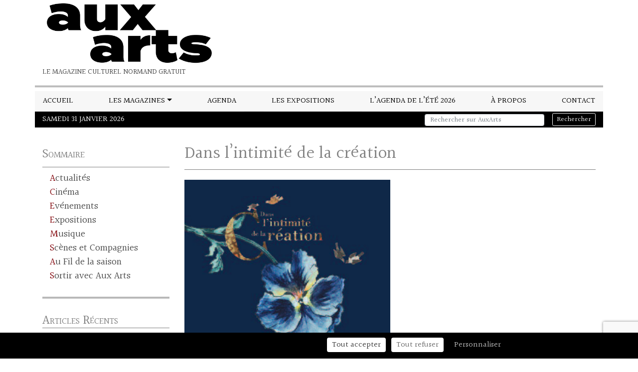

--- FILE ---
content_type: text/html; charset=UTF-8
request_url: https://auxarts.fr/expositions/dans-lintimite-de-la-creation/
body_size: 12368
content:
<!DOCTYPE html>
<html lang="fr-FR">
<head>
	<meta charset="UTF-8" />
	<meta name="viewport" content="width=device-width, initial-scale=1, shrink-to-fit=no">
	<link rel="profile" href="https://gmpg.org/xfn/11" />
	<!--script async src="https://pagead2.googlesyndication.com/pagead/js/adsbygoogle.js?client=ca-pub-3296005537616094"
     crossorigin="anonymous"></script-->
	<noscript><style>.reveal{opacity: 1!important; transform: translateY(0)!important;transform: translateX(0)!important;}</style></noscript><meta name='robots' content='index, follow, max-image-preview:large, max-snippet:-1, max-video-preview:-1' />
	<style>img:is([sizes="auto" i], [sizes^="auto," i]) { contain-intrinsic-size: 3000px 1500px }</style>
	
	<!-- This site is optimized with the Yoast SEO plugin v25.7 - https://yoast.com/wordpress/plugins/seo/ -->
	<title>Dans l&#039;intimité de la création - AuxArts</title>
	<meta name="description" content="La sélection des expositions en Normandie d&#039;Aux Arts, le Magazine Culturel de Normandie." />
	<link rel="canonical" href="https://auxarts.fr/expositions/dans-lintimite-de-la-creation/" />
	<meta property="og:locale" content="fr_FR" />
	<meta property="og:type" content="article" />
	<meta property="og:title" content="Dans l&#039;intimité de la création - AuxArts" />
	<meta property="og:description" content="La sélection des expositions en Normandie d&#039;Aux Arts, le Magazine Culturel de Normandie." />
	<meta property="og:url" content="https://auxarts.fr/expositions/dans-lintimite-de-la-creation/" />
	<meta property="og:site_name" content="AuxArts" />
	<meta property="article:publisher" content="https://fr-fr.facebook.com/revuesauxarts.loutil/" />
	<meta property="og:image" content="https://auxarts.fr/wp-content/uploads/2018/10/museecanel-auxarts.png" />
	<meta property="og:image:width" content="540" />
	<meta property="og:image:height" content="678" />
	<meta property="og:image:type" content="image/png" />
	<meta name="twitter:card" content="summary_large_image" />
	<script type="application/ld+json" class="yoast-schema-graph">{"@context":"https://schema.org","@graph":[{"@type":"WebPage","@id":"https://auxarts.fr/expositions/dans-lintimite-de-la-creation/","url":"https://auxarts.fr/expositions/dans-lintimite-de-la-creation/","name":"Dans l'intimité de la création - AuxArts","isPartOf":{"@id":"https://auxarts.fr/#website"},"primaryImageOfPage":{"@id":"https://auxarts.fr/expositions/dans-lintimite-de-la-creation/#primaryimage"},"image":{"@id":"https://auxarts.fr/expositions/dans-lintimite-de-la-creation/#primaryimage"},"thumbnailUrl":"https://auxarts.fr/wp-content/uploads/2018/10/museecanel-auxarts.png","datePublished":"2018-10-29T16:05:07+00:00","description":"La sélection des expositions en Normandie d'Aux Arts, le Magazine Culturel de Normandie.","breadcrumb":{"@id":"https://auxarts.fr/expositions/dans-lintimite-de-la-creation/#breadcrumb"},"inLanguage":"fr-FR","potentialAction":[{"@type":"ReadAction","target":["https://auxarts.fr/expositions/dans-lintimite-de-la-creation/"]}]},{"@type":"ImageObject","inLanguage":"fr-FR","@id":"https://auxarts.fr/expositions/dans-lintimite-de-la-creation/#primaryimage","url":"https://auxarts.fr/wp-content/uploads/2018/10/museecanel-auxarts.png","contentUrl":"https://auxarts.fr/wp-content/uploads/2018/10/museecanel-auxarts.png","width":540,"height":678},{"@type":"BreadcrumbList","@id":"https://auxarts.fr/expositions/dans-lintimite-de-la-creation/#breadcrumb","itemListElement":[{"@type":"ListItem","position":1,"name":"Accueil","item":"https://auxarts.fr/"},{"@type":"ListItem","position":2,"name":"Expositions","item":"https://auxarts.fr/expositions/"},{"@type":"ListItem","position":3,"name":"Dans l&rsquo;intimité de la création"}]},{"@type":"WebSite","@id":"https://auxarts.fr/#website","url":"https://auxarts.fr/","name":"AuxArts","description":"Le magazine culturel normand gratuit","publisher":{"@id":"https://auxarts.fr/#organization"},"potentialAction":[{"@type":"SearchAction","target":{"@type":"EntryPoint","urlTemplate":"https://auxarts.fr/?s={search_term_string}"},"query-input":{"@type":"PropertyValueSpecification","valueRequired":true,"valueName":"search_term_string"}}],"inLanguage":"fr-FR"},{"@type":"Organization","@id":"https://auxarts.fr/#organization","name":"Aux Arts","url":"https://auxarts.fr/","logo":{"@type":"ImageObject","inLanguage":"fr-FR","@id":"https://auxarts.fr/#/schema/logo/image/","url":"https://auxarts.fr/wp-content/uploads/2018/11/LogoAuxArts.jpg","contentUrl":"https://auxarts.fr/wp-content/uploads/2018/11/LogoAuxArts.jpg","width":800,"height":251,"caption":"Aux Arts"},"image":{"@id":"https://auxarts.fr/#/schema/logo/image/"},"sameAs":["https://fr-fr.facebook.com/revuesauxarts.loutil/"]}]}</script>
	<!-- / Yoast SEO plugin. -->


<link rel='dns-prefetch' href='//static.addtoany.com' />
<link rel='dns-prefetch' href='//cdnjs.cloudflare.com' />
<link rel='dns-prefetch' href='//stackpath.bootstrapcdn.com' />
<link rel='dns-prefetch' href='//polyfill.io' />
<link rel='dns-prefetch' href='//fonts.googleapis.com' />
<link rel="alternate" type="application/rss+xml" title="AuxArts &raquo; Flux" href="https://auxarts.fr/feed/" />
<link rel="alternate" type="application/rss+xml" title="AuxArts &raquo; Flux des commentaires" href="https://auxarts.fr/comments/feed/" />
<script type="text/javascript">
/* <![CDATA[ */
window._wpemojiSettings = {"baseUrl":"https:\/\/s.w.org\/images\/core\/emoji\/16.0.1\/72x72\/","ext":".png","svgUrl":"https:\/\/s.w.org\/images\/core\/emoji\/16.0.1\/svg\/","svgExt":".svg","source":{"concatemoji":"https:\/\/auxarts.fr\/wp-includes\/js\/wp-emoji-release.min.js?ver=6.8.3"}};
/*! This file is auto-generated */
!function(s,n){var o,i,e;function c(e){try{var t={supportTests:e,timestamp:(new Date).valueOf()};sessionStorage.setItem(o,JSON.stringify(t))}catch(e){}}function p(e,t,n){e.clearRect(0,0,e.canvas.width,e.canvas.height),e.fillText(t,0,0);var t=new Uint32Array(e.getImageData(0,0,e.canvas.width,e.canvas.height).data),a=(e.clearRect(0,0,e.canvas.width,e.canvas.height),e.fillText(n,0,0),new Uint32Array(e.getImageData(0,0,e.canvas.width,e.canvas.height).data));return t.every(function(e,t){return e===a[t]})}function u(e,t){e.clearRect(0,0,e.canvas.width,e.canvas.height),e.fillText(t,0,0);for(var n=e.getImageData(16,16,1,1),a=0;a<n.data.length;a++)if(0!==n.data[a])return!1;return!0}function f(e,t,n,a){switch(t){case"flag":return n(e,"\ud83c\udff3\ufe0f\u200d\u26a7\ufe0f","\ud83c\udff3\ufe0f\u200b\u26a7\ufe0f")?!1:!n(e,"\ud83c\udde8\ud83c\uddf6","\ud83c\udde8\u200b\ud83c\uddf6")&&!n(e,"\ud83c\udff4\udb40\udc67\udb40\udc62\udb40\udc65\udb40\udc6e\udb40\udc67\udb40\udc7f","\ud83c\udff4\u200b\udb40\udc67\u200b\udb40\udc62\u200b\udb40\udc65\u200b\udb40\udc6e\u200b\udb40\udc67\u200b\udb40\udc7f");case"emoji":return!a(e,"\ud83e\udedf")}return!1}function g(e,t,n,a){var r="undefined"!=typeof WorkerGlobalScope&&self instanceof WorkerGlobalScope?new OffscreenCanvas(300,150):s.createElement("canvas"),o=r.getContext("2d",{willReadFrequently:!0}),i=(o.textBaseline="top",o.font="600 32px Arial",{});return e.forEach(function(e){i[e]=t(o,e,n,a)}),i}function t(e){var t=s.createElement("script");t.src=e,t.defer=!0,s.head.appendChild(t)}"undefined"!=typeof Promise&&(o="wpEmojiSettingsSupports",i=["flag","emoji"],n.supports={everything:!0,everythingExceptFlag:!0},e=new Promise(function(e){s.addEventListener("DOMContentLoaded",e,{once:!0})}),new Promise(function(t){var n=function(){try{var e=JSON.parse(sessionStorage.getItem(o));if("object"==typeof e&&"number"==typeof e.timestamp&&(new Date).valueOf()<e.timestamp+604800&&"object"==typeof e.supportTests)return e.supportTests}catch(e){}return null}();if(!n){if("undefined"!=typeof Worker&&"undefined"!=typeof OffscreenCanvas&&"undefined"!=typeof URL&&URL.createObjectURL&&"undefined"!=typeof Blob)try{var e="postMessage("+g.toString()+"("+[JSON.stringify(i),f.toString(),p.toString(),u.toString()].join(",")+"));",a=new Blob([e],{type:"text/javascript"}),r=new Worker(URL.createObjectURL(a),{name:"wpTestEmojiSupports"});return void(r.onmessage=function(e){c(n=e.data),r.terminate(),t(n)})}catch(e){}c(n=g(i,f,p,u))}t(n)}).then(function(e){for(var t in e)n.supports[t]=e[t],n.supports.everything=n.supports.everything&&n.supports[t],"flag"!==t&&(n.supports.everythingExceptFlag=n.supports.everythingExceptFlag&&n.supports[t]);n.supports.everythingExceptFlag=n.supports.everythingExceptFlag&&!n.supports.flag,n.DOMReady=!1,n.readyCallback=function(){n.DOMReady=!0}}).then(function(){return e}).then(function(){var e;n.supports.everything||(n.readyCallback(),(e=n.source||{}).concatemoji?t(e.concatemoji):e.wpemoji&&e.twemoji&&(t(e.twemoji),t(e.wpemoji)))}))}((window,document),window._wpemojiSettings);
/* ]]> */
</script>
<style id='wp-emoji-styles-inline-css' type='text/css'>

	img.wp-smiley, img.emoji {
		display: inline !important;
		border: none !important;
		box-shadow: none !important;
		height: 1em !important;
		width: 1em !important;
		margin: 0 0.07em !important;
		vertical-align: -0.1em !important;
		background: none !important;
		padding: 0 !important;
	}
</style>
<link rel='stylesheet' id='wp-block-library-css' href='https://auxarts.fr/wp-includes/css/dist/block-library/style.min.css?ver=6.8.3' type='text/css' media='all' />
<style id='classic-theme-styles-inline-css' type='text/css'>
/*! This file is auto-generated */
.wp-block-button__link{color:#fff;background-color:#32373c;border-radius:9999px;box-shadow:none;text-decoration:none;padding:calc(.667em + 2px) calc(1.333em + 2px);font-size:1.125em}.wp-block-file__button{background:#32373c;color:#fff;text-decoration:none}
</style>
<style id='global-styles-inline-css' type='text/css'>
:root{--wp--preset--aspect-ratio--square: 1;--wp--preset--aspect-ratio--4-3: 4/3;--wp--preset--aspect-ratio--3-4: 3/4;--wp--preset--aspect-ratio--3-2: 3/2;--wp--preset--aspect-ratio--2-3: 2/3;--wp--preset--aspect-ratio--16-9: 16/9;--wp--preset--aspect-ratio--9-16: 9/16;--wp--preset--color--black: #000000;--wp--preset--color--cyan-bluish-gray: #abb8c3;--wp--preset--color--white: #ffffff;--wp--preset--color--pale-pink: #f78da7;--wp--preset--color--vivid-red: #cf2e2e;--wp--preset--color--luminous-vivid-orange: #ff6900;--wp--preset--color--luminous-vivid-amber: #fcb900;--wp--preset--color--light-green-cyan: #7bdcb5;--wp--preset--color--vivid-green-cyan: #00d084;--wp--preset--color--pale-cyan-blue: #8ed1fc;--wp--preset--color--vivid-cyan-blue: #0693e3;--wp--preset--color--vivid-purple: #9b51e0;--wp--preset--gradient--vivid-cyan-blue-to-vivid-purple: linear-gradient(135deg,rgba(6,147,227,1) 0%,rgb(155,81,224) 100%);--wp--preset--gradient--light-green-cyan-to-vivid-green-cyan: linear-gradient(135deg,rgb(122,220,180) 0%,rgb(0,208,130) 100%);--wp--preset--gradient--luminous-vivid-amber-to-luminous-vivid-orange: linear-gradient(135deg,rgba(252,185,0,1) 0%,rgba(255,105,0,1) 100%);--wp--preset--gradient--luminous-vivid-orange-to-vivid-red: linear-gradient(135deg,rgba(255,105,0,1) 0%,rgb(207,46,46) 100%);--wp--preset--gradient--very-light-gray-to-cyan-bluish-gray: linear-gradient(135deg,rgb(238,238,238) 0%,rgb(169,184,195) 100%);--wp--preset--gradient--cool-to-warm-spectrum: linear-gradient(135deg,rgb(74,234,220) 0%,rgb(151,120,209) 20%,rgb(207,42,186) 40%,rgb(238,44,130) 60%,rgb(251,105,98) 80%,rgb(254,248,76) 100%);--wp--preset--gradient--blush-light-purple: linear-gradient(135deg,rgb(255,206,236) 0%,rgb(152,150,240) 100%);--wp--preset--gradient--blush-bordeaux: linear-gradient(135deg,rgb(254,205,165) 0%,rgb(254,45,45) 50%,rgb(107,0,62) 100%);--wp--preset--gradient--luminous-dusk: linear-gradient(135deg,rgb(255,203,112) 0%,rgb(199,81,192) 50%,rgb(65,88,208) 100%);--wp--preset--gradient--pale-ocean: linear-gradient(135deg,rgb(255,245,203) 0%,rgb(182,227,212) 50%,rgb(51,167,181) 100%);--wp--preset--gradient--electric-grass: linear-gradient(135deg,rgb(202,248,128) 0%,rgb(113,206,126) 100%);--wp--preset--gradient--midnight: linear-gradient(135deg,rgb(2,3,129) 0%,rgb(40,116,252) 100%);--wp--preset--font-size--small: 13px;--wp--preset--font-size--medium: 20px;--wp--preset--font-size--large: 36px;--wp--preset--font-size--x-large: 42px;--wp--preset--spacing--20: 0.44rem;--wp--preset--spacing--30: 0.67rem;--wp--preset--spacing--40: 1rem;--wp--preset--spacing--50: 1.5rem;--wp--preset--spacing--60: 2.25rem;--wp--preset--spacing--70: 3.38rem;--wp--preset--spacing--80: 5.06rem;--wp--preset--shadow--natural: 6px 6px 9px rgba(0, 0, 0, 0.2);--wp--preset--shadow--deep: 12px 12px 50px rgba(0, 0, 0, 0.4);--wp--preset--shadow--sharp: 6px 6px 0px rgba(0, 0, 0, 0.2);--wp--preset--shadow--outlined: 6px 6px 0px -3px rgba(255, 255, 255, 1), 6px 6px rgba(0, 0, 0, 1);--wp--preset--shadow--crisp: 6px 6px 0px rgba(0, 0, 0, 1);}:where(.is-layout-flex){gap: 0.5em;}:where(.is-layout-grid){gap: 0.5em;}body .is-layout-flex{display: flex;}.is-layout-flex{flex-wrap: wrap;align-items: center;}.is-layout-flex > :is(*, div){margin: 0;}body .is-layout-grid{display: grid;}.is-layout-grid > :is(*, div){margin: 0;}:where(.wp-block-columns.is-layout-flex){gap: 2em;}:where(.wp-block-columns.is-layout-grid){gap: 2em;}:where(.wp-block-post-template.is-layout-flex){gap: 1.25em;}:where(.wp-block-post-template.is-layout-grid){gap: 1.25em;}.has-black-color{color: var(--wp--preset--color--black) !important;}.has-cyan-bluish-gray-color{color: var(--wp--preset--color--cyan-bluish-gray) !important;}.has-white-color{color: var(--wp--preset--color--white) !important;}.has-pale-pink-color{color: var(--wp--preset--color--pale-pink) !important;}.has-vivid-red-color{color: var(--wp--preset--color--vivid-red) !important;}.has-luminous-vivid-orange-color{color: var(--wp--preset--color--luminous-vivid-orange) !important;}.has-luminous-vivid-amber-color{color: var(--wp--preset--color--luminous-vivid-amber) !important;}.has-light-green-cyan-color{color: var(--wp--preset--color--light-green-cyan) !important;}.has-vivid-green-cyan-color{color: var(--wp--preset--color--vivid-green-cyan) !important;}.has-pale-cyan-blue-color{color: var(--wp--preset--color--pale-cyan-blue) !important;}.has-vivid-cyan-blue-color{color: var(--wp--preset--color--vivid-cyan-blue) !important;}.has-vivid-purple-color{color: var(--wp--preset--color--vivid-purple) !important;}.has-black-background-color{background-color: var(--wp--preset--color--black) !important;}.has-cyan-bluish-gray-background-color{background-color: var(--wp--preset--color--cyan-bluish-gray) !important;}.has-white-background-color{background-color: var(--wp--preset--color--white) !important;}.has-pale-pink-background-color{background-color: var(--wp--preset--color--pale-pink) !important;}.has-vivid-red-background-color{background-color: var(--wp--preset--color--vivid-red) !important;}.has-luminous-vivid-orange-background-color{background-color: var(--wp--preset--color--luminous-vivid-orange) !important;}.has-luminous-vivid-amber-background-color{background-color: var(--wp--preset--color--luminous-vivid-amber) !important;}.has-light-green-cyan-background-color{background-color: var(--wp--preset--color--light-green-cyan) !important;}.has-vivid-green-cyan-background-color{background-color: var(--wp--preset--color--vivid-green-cyan) !important;}.has-pale-cyan-blue-background-color{background-color: var(--wp--preset--color--pale-cyan-blue) !important;}.has-vivid-cyan-blue-background-color{background-color: var(--wp--preset--color--vivid-cyan-blue) !important;}.has-vivid-purple-background-color{background-color: var(--wp--preset--color--vivid-purple) !important;}.has-black-border-color{border-color: var(--wp--preset--color--black) !important;}.has-cyan-bluish-gray-border-color{border-color: var(--wp--preset--color--cyan-bluish-gray) !important;}.has-white-border-color{border-color: var(--wp--preset--color--white) !important;}.has-pale-pink-border-color{border-color: var(--wp--preset--color--pale-pink) !important;}.has-vivid-red-border-color{border-color: var(--wp--preset--color--vivid-red) !important;}.has-luminous-vivid-orange-border-color{border-color: var(--wp--preset--color--luminous-vivid-orange) !important;}.has-luminous-vivid-amber-border-color{border-color: var(--wp--preset--color--luminous-vivid-amber) !important;}.has-light-green-cyan-border-color{border-color: var(--wp--preset--color--light-green-cyan) !important;}.has-vivid-green-cyan-border-color{border-color: var(--wp--preset--color--vivid-green-cyan) !important;}.has-pale-cyan-blue-border-color{border-color: var(--wp--preset--color--pale-cyan-blue) !important;}.has-vivid-cyan-blue-border-color{border-color: var(--wp--preset--color--vivid-cyan-blue) !important;}.has-vivid-purple-border-color{border-color: var(--wp--preset--color--vivid-purple) !important;}.has-vivid-cyan-blue-to-vivid-purple-gradient-background{background: var(--wp--preset--gradient--vivid-cyan-blue-to-vivid-purple) !important;}.has-light-green-cyan-to-vivid-green-cyan-gradient-background{background: var(--wp--preset--gradient--light-green-cyan-to-vivid-green-cyan) !important;}.has-luminous-vivid-amber-to-luminous-vivid-orange-gradient-background{background: var(--wp--preset--gradient--luminous-vivid-amber-to-luminous-vivid-orange) !important;}.has-luminous-vivid-orange-to-vivid-red-gradient-background{background: var(--wp--preset--gradient--luminous-vivid-orange-to-vivid-red) !important;}.has-very-light-gray-to-cyan-bluish-gray-gradient-background{background: var(--wp--preset--gradient--very-light-gray-to-cyan-bluish-gray) !important;}.has-cool-to-warm-spectrum-gradient-background{background: var(--wp--preset--gradient--cool-to-warm-spectrum) !important;}.has-blush-light-purple-gradient-background{background: var(--wp--preset--gradient--blush-light-purple) !important;}.has-blush-bordeaux-gradient-background{background: var(--wp--preset--gradient--blush-bordeaux) !important;}.has-luminous-dusk-gradient-background{background: var(--wp--preset--gradient--luminous-dusk) !important;}.has-pale-ocean-gradient-background{background: var(--wp--preset--gradient--pale-ocean) !important;}.has-electric-grass-gradient-background{background: var(--wp--preset--gradient--electric-grass) !important;}.has-midnight-gradient-background{background: var(--wp--preset--gradient--midnight) !important;}.has-small-font-size{font-size: var(--wp--preset--font-size--small) !important;}.has-medium-font-size{font-size: var(--wp--preset--font-size--medium) !important;}.has-large-font-size{font-size: var(--wp--preset--font-size--large) !important;}.has-x-large-font-size{font-size: var(--wp--preset--font-size--x-large) !important;}
:where(.wp-block-post-template.is-layout-flex){gap: 1.25em;}:where(.wp-block-post-template.is-layout-grid){gap: 1.25em;}
:where(.wp-block-columns.is-layout-flex){gap: 2em;}:where(.wp-block-columns.is-layout-grid){gap: 2em;}
:root :where(.wp-block-pullquote){font-size: 1.5em;line-height: 1.6;}
</style>
<link rel='stylesheet' id='contact-form-7-css' href='https://auxarts.fr/wp-content/plugins/contact-form-7/includes/css/styles.css?ver=6.1.1' type='text/css' media='all' />
<link rel='stylesheet' id='bootstrap-css' href='https://stackpath.bootstrapcdn.com/bootstrap/4.3.1/css/bootstrap.min.css?ver=6.8.3' type='text/css' media='all' />
<link rel='stylesheet' id='googlefont-0-css' href='https://fonts.googleapis.com/css?family=Halant%3A400%2C700&#038;display=swap&#038;ver=6.8.3' type='text/css' media='all' />
<link rel='stylesheet' id='reveal-css' href='https://auxarts.fr/wp-content/themes/yawpt2/css/reveal.css?ver=6.8.3' type='text/css' media='all' />
<link rel='stylesheet' id='yawpthover-css' href='https://auxarts.fr/wp-content/themes/yawpt2/css/yawpt-hover-effects.css?ver=6.8.3' type='text/css' media='all' />
<link rel='stylesheet' id='hovercss-css' href='https://auxarts.fr/wp-content/themes/yawpt2/vendor/hovercss/css/hover-min.css?ver=6.8.3' type='text/css' media='all' />
<link rel='stylesheet' id='mcustomscrollbars-css' href='https://auxarts.fr/wp-content/themes/yawpt2/vendor/jquery.customscrollbar/jquery.mCustomScrollbar.min.css?ver=6.8.3' type='text/css' media='all' />
<link rel='stylesheet' id='slickcarousel-css' href='https://auxarts.fr/wp-content/themes/yawpt2/vendor/slick_carousel/slick/slick.css?ver=6.8.3' type='text/css' media='all' />
<link rel='stylesheet' id='slickcarousel-theme-css' href='https://auxarts.fr/wp-content/themes/yawpt2/vendor/slick_carousel/slick/slick-theme.css?ver=6.8.3' type='text/css' media='all' />
<link rel='stylesheet' id='yawpt-css' href='https://auxarts.fr/wp-content/themes/yawpt2/css/styles.css?ver=6.8.3' type='text/css' media='all' />
<link rel='stylesheet' id='yawptChild-css' href='https://auxarts.fr/wp-content/themes/auxarts2021/styles.css?ver=6.8.3' type='text/css' media='all' />
<link rel='stylesheet' id='addtoany-css' href='https://auxarts.fr/wp-content/plugins/add-to-any/addtoany.min.css?ver=1.16' type='text/css' media='all' />
<script type="text/javascript" id="addtoany-core-js-before">
/* <![CDATA[ */
window.a2a_config=window.a2a_config||{};a2a_config.callbacks=[];a2a_config.overlays=[];a2a_config.templates={};a2a_localize = {
	Share: "Partager",
	Save: "Enregistrer",
	Subscribe: "S'abonner",
	Email: "E-mail",
	Bookmark: "Marque-page",
	ShowAll: "Montrer tout",
	ShowLess: "Montrer moins",
	FindServices: "Trouver des service(s)",
	FindAnyServiceToAddTo: "Trouver instantan&eacute;ment des services &agrave; ajouter &agrave;",
	PoweredBy: "Propuls&eacute; par",
	ShareViaEmail: "Partager par e-mail",
	SubscribeViaEmail: "S’abonner par e-mail",
	BookmarkInYourBrowser: "Ajouter un signet dans votre navigateur",
	BookmarkInstructions: "Appuyez sur Ctrl+D ou \u2318+D pour mettre cette page en signet",
	AddToYourFavorites: "Ajouter &agrave; vos favoris",
	SendFromWebOrProgram: "Envoyer depuis n’importe quelle adresse e-mail ou logiciel e-mail",
	EmailProgram: "Programme d’e-mail",
	More: "Plus&#8230;",
	ThanksForSharing: "Merci de partager !",
	ThanksForFollowing: "Merci de nous suivre !"
};
/* ]]> */
</script>
<script type="text/javascript" defer src="https://static.addtoany.com/menu/page.js" id="addtoany-core-js"></script>
<script type="text/javascript" src="https://auxarts.fr/wp-includes/js/jquery/jquery.min.js?ver=3.7.1" id="jquery-core-js"></script>
<script type="text/javascript" src="https://auxarts.fr/wp-includes/js/jquery/jquery-migrate.min.js?ver=3.4.1" id="jquery-migrate-js"></script>
<script type="text/javascript" defer src="https://auxarts.fr/wp-content/plugins/add-to-any/addtoany.min.js?ver=1.1" id="addtoany-jquery-js"></script>
<script type="text/javascript" src="https://auxarts.fr/wp-content/plugins/sam-pro-free/js/polyfill.min.js?ver=6.8.3" id="polyfills-js"></script>
<script type="text/javascript" src="https://auxarts.fr/wp-content/plugins/sam-pro-free/js/jquery.iframetracker.js?ver=6.8.3" id="samProTracker-js"></script>
<script type="text/javascript" id="samProLayout-js-extra">
/* <![CDATA[ */
var samProOptions = {"au":"https:\/\/auxarts.fr\/wp-content\/plugins\/sam-pro-free\/sam-pro-layout.php","load":"0","mailer":"1","clauses":"Wqt3thQVFWA6TTMHcZxtELqPq1rpNbGsqeyVKMhU3Y0g00oaGGbXNhdHUulLa5zeGK+9OUzJYE5\/1A5utTABqlyQvIxBkkZIXLHOP06TcmDEVeX\/kuWbmSBSquTsL\/VWcw\/\/Rax8470F4GlsnezZdtiBZEO9ve+R4VJb1FUcGbgSwSrFqZ0V4S4lfap5BryCB1szjIifaPip0wiwBgyAQeOw5H7GRGW7rQMJvbcsq13QxpEhUaHht5Byc\/eZwYRZ2Mc3jcQN71f3CG0jsXLyaIrM+jOG9nFmrUEz+NfiLN6lZoRvjSPFKDlqZzT5HHw6pH447XHbc6QPpcZxXCh0PcvmRbYDQmSa8GGsrRsupb\/TfyaNGzTSgluC774Uitg0TWFiEE4ooD6\/nDXA25JCumIVBKqQ1V4B2Y7u\/O\/DVdtgjKAx73ojVtLMSwFLLFLg3AmtVygomG7n103Pp1sbSVlQePdHl+6fhuFevJp2eWs=","doStats":"1","jsStats":"","container":"sam-pro-container","place":"sam-pro-place","ad":"sam-pro-ad","samProNonce":"b43993ed79","ajaxUrl":"https:\/\/auxarts.fr\/wp-admin\/admin-ajax.php"};
/* ]]> */
</script>
<script type="text/javascript" src="https://auxarts.fr/wp-content/plugins/sam-pro-free/js/sam.pro.layout.min.js?ver=1.0.0.10" id="samProLayout-js"></script>
<script type="text/javascript" src="https://cdnjs.cloudflare.com/ajax/libs/popper.js/1.14.7/umd/popper.min.js?ver=6.8.3" id="popper-js"></script>
<script type="text/javascript" src="https://stackpath.bootstrapcdn.com/bootstrap/4.3.1/js/bootstrap.min.js?ver=6.8.3" id="bootstrap-js"></script>
<script type="text/javascript" src="https://auxarts.fr/wp-content/themes/yawpt2/vendor/jquery.scrollTo/jquery.scrollTo.min.js?ver=6.8.3" id="scrollto-js"></script>
<script type="text/javascript" src="https://auxarts.fr/wp-content/themes/yawpt2/vendor/jquery.localScroll/jquery.localScroll.min.js?ver=6.8.3" id="localscroll-js"></script>
<script type="text/javascript" src="https://auxarts.fr/wp-content/themes/yawpt2/vendor/jquery.customscrollbar/jquery.mCustomScrollbar.concat.min.js?ver=6.8.3" id="mcustomscrollbars-js"></script>
<script type="text/javascript" src="https://auxarts.fr/wp-content/themes/yawpt2/vendor/slick_carousel/slick/slick.min.js?ver=6.8.3" id="slickcarousel-js"></script>
<script type="text/javascript" src="https://polyfill.io/v3/polyfill.min.js?features=IntersectionObserver%2CElement.prototype.classList%2CNodeList.prototype.forEach&amp;ver=6.8.3" id="reveal-polyfill-js"></script>
<script type="text/javascript" src="https://auxarts.fr/wp-content/themes/yawpt2/js/reveal.js?ver=6.8.3" id="reveal-js"></script>
<script type="text/javascript" src="https://auxarts.fr/wp-content/themes/yawpt2/js/scripts.js?ver=6.8.3" id="yawpt-js"></script>
<script type="text/javascript" id="yawpt-js-after">
/* <![CDATA[ */
jQuery(window).on('load',function(){
	initStickOnTop();
});
jQuery(document).ready(function(){
	enableScrollTo();
	enableSlick();
	enableStickOnTop();
});
/* ]]> */
</script>
<script type="text/javascript" src="https://auxarts.fr/wp-content/themes/yawpt2/vendor/tarteaucitron/tarteaucitron.js?ver=6.8.3" id="tarteaucitron-js"></script>
<script type="text/javascript" id="tarteaucitron-js-after">
/* <![CDATA[ */
var tarteaucitron;
tarteaucitron.init(/**
 * Fichier exemple de configuration pour les themes enfants
 * N'est pas chargé par yawpt s'il n'y a pas de fichier de configuration dans le theme enfants
 * Supprimer ces commentaires dans le fichier du theme enfant
 */
{
	"privacyUrl": "/politique-de-confidentialite/",		/* Privacy policy url */
	"hashtag": "#tarteaucitron",								/* Open the panel with this hashtag */
	"cookieName": "tarteaucitron",			/* Cookie name */
	"orientation": "bottom",				/* Banner position (top - bottom) */
	"groupServices": false,					/* Group services by category */
	"showAlertSmall": false,				/* Show the small banner on bottom right */
	"cookieslist": false,					/* Show the cookie list */
	"closePopup": false,					/* Show a close X on the banner */
	"showIcon": false,						/* Show cookie icon to manage cookies */
	//"iconSrc": "",						/* Optionnal: URL or base64 encoded image */
	"iconPosition": "BottomRight",			/* BottomRight, BottomLeft, TopRight and TopLeft */
	"adblocker": false,						/* Show a Warning if an adblocker is detected */
	"DenyAllCta" : true,					/* Show the deny all button */
	"AcceptAllCta" : true,					/* Show the accept all button when highPrivacy on */
	"highPrivacy": true,					/* HIGHLY RECOMMANDED Disable auto consent */
	"handleBrowserDNTRequest": false,		/* If Do Not Track == 1, disallow all */
	"removeCredit": true,					/* Remove credit link */
	"moreInfoLink": true,					/* Show more info link */
	"useExternalCss": false,				/* If false, the tarteaucitron.css file will be loaded */
	"useExternalJs": false,					/* If false, the tarteaucitron.js file will be loaded */
	//"cookieDomain": ".my-multisite-domaine.fr", /* Shared cookie for multisite */
	"readmoreLink": "",						/* Change the default readmore link */
	"mandatory": true,						/* Show a message about mandatory cookies */
	"reloadThePage": true
});
tarteaucitron.user.gtagUa = 'G-745V76KL7P';
(tarteaucitron.job = tarteaucitron.job || []).push('gtag');
tarteaucitron.user.adsensecapub = 'ca-pub-3296005537616094';
(tarteaucitron.job = tarteaucitron.job || []).push('adsenseauto');
/* ]]> */
</script>
<link rel="https://api.w.org/" href="https://auxarts.fr/wp-json/" /><link rel="EditURI" type="application/rsd+xml" title="RSD" href="https://auxarts.fr/xmlrpc.php?rsd" />
<meta name="generator" content="WordPress 6.8.3" />
<link rel='shortlink' href='https://auxarts.fr/?p=16538' />
<link rel="alternate" title="oEmbed (JSON)" type="application/json+oembed" href="https://auxarts.fr/wp-json/oembed/1.0/embed?url=https%3A%2F%2Fauxarts.fr%2Fexpositions%2Fdans-lintimite-de-la-creation%2F" />
<link rel="alternate" title="oEmbed (XML)" type="text/xml+oembed" href="https://auxarts.fr/wp-json/oembed/1.0/embed?url=https%3A%2F%2Fauxarts.fr%2Fexpositions%2Fdans-lintimite-de-la-creation%2F&#038;format=xml" />
<link rel="icon" href="https://auxarts.fr/wp-content/uploads/2022/02/cropped-iconeAUXARTS-32x32.png" sizes="32x32" />
<link rel="icon" href="https://auxarts.fr/wp-content/uploads/2022/02/cropped-iconeAUXARTS-192x192.png" sizes="192x192" />
<link rel="apple-touch-icon" href="https://auxarts.fr/wp-content/uploads/2022/02/cropped-iconeAUXARTS-180x180.png" />
<meta name="msapplication-TileImage" content="https://auxarts.fr/wp-content/uploads/2022/02/cropped-iconeAUXARTS-270x270.png" />
</head>
<body class="wp-singular expositions-template-default single single-expositions postid-16538 wp-custom-logo wp-theme-yawpt2 wp-child-theme-auxarts2021">
<header class="container-fluid no-gutter">
		<div class="row">
		<div class="col no-gutter">
			<div class="container header-container">
				<div class="row">
					<div class="col-1 col-lg-12 order-lg-3 no-gutter header-menu-container">
						
	<nav class="navbar navbar-expand-lg">
		<button class="navbar-toggler" type="button" data-toggle="collapse" data-target="#primary-nav-lg" aria-controls="primary-nav-lg" aria-expanded="false" aria-label="Toggle navigation"><i class="fas fa-bars fa-2x"></i></button>
 <div id="primary-nav-lg" class="collapse navbar-collapse"><ul id="menu-principal" class="navbar-nav w-100"><li class="nav-item nav-item8960  menu-item menu-item-type-post_type menu-item-object-page menu-item-home"><a href="https://auxarts.fr/" class="nav-link">Accueil</a></li>
<li class="nav-item nav-item27604  menu-item menu-item-type-taxonomy menu-item-object-category menu-item-has-children dropdown"><a href="https://auxarts.fr/category/magazine/une/" class="nav-link dropdown-toggle" data-toggle="dropdown" aria-haspopup="true" aria-expanded="false">Les magazines</a><ul class="dropdown-menu dropdown-depth-0 " aria-labelledby="navbarDropdownMenuLink"><li class="nav-item nav-item28724  menu-item menu-item-type-taxonomy menu-item-object-category"><a href="https://auxarts.fr/category/magazine/une/" class="nav-link">Aux Arts</a></li>
<li class="nav-item nav-item28725  menu-item menu-item-type-taxonomy menu-item-object-category"><a href="https://auxarts.fr/category/magazine/agenda-de-l-ete/" class="nav-link">Hors-série estival</a></li>
</ul></li>
<li class="nav-item nav-item8961  menu-item menu-item-type-post_type menu-item-object-page"><a href="https://auxarts.fr/agenda/" class="nav-link">Agenda</a></li>
<li class="nav-item nav-item15244  menu-item menu-item-type-custom menu-item-object-custom"><a href="/expositions/" class="nav-link">Les Expositions</a></li>
<li class="nav-item nav-item8962  menu-item menu-item-type-post_type menu-item-object-page"><a href="https://auxarts.fr/agenda-ete-normandie/" class="nav-link">L’Agenda de l’été 2026</a></li>
<li class="nav-item nav-item21125  menu-item menu-item-type-post_type menu-item-object-page"><a href="https://auxarts.fr/a-propos-d-aux-arts/" class="nav-link">À Propos</a></li>
<li class="nav-item nav-item16562  menu-item menu-item-type-post_type menu-item-object-page"><a href="https://auxarts.fr/contact/" class="nav-link">Contact</a></li>
</ul></div>
	</nav>
					</div>
					<div class="col-11 col-md-4 col-lg-3 col-xl-4 header-logo-container">
						<a href="https://auxarts.fr/" class="header-logo-link" rel="home" itemprop="url"><img src="https://auxarts.fr/wp-content/uploads/2025/08/cropped-TetiereAuxArts_1200.png" class="custom-logo img-fluid full-width" itemprop="logo" role="logo" alt="AuxArts - Le magazine culturel normand gratuit"/></a>						<div class="baseline">Le magazine culturel normand gratuit</div>
					</div>
					<div class="col-12 col-lg-8 order-lg-2 no-gutter header-leaderboard">
						<div id='c8212_24_1' class='sam-pro-container sam-pro-place' style='display: flex; flex-direction: row;'><script async src="https://pagead2.googlesyndication.com/pagead/js/adsbygoogle.js?client=ca-pub-3296005537616094"
     crossorigin="anonymous"></script>
<!-- Header Leaderboard -->
<ins class="adsbygoogle"
     style="display:inline-block;width:728px;height:90px"
     data-ad-client="ca-pub-3296005537616094"
     data-ad-slot="9340367855"></ins>
<script>
     (adsbygoogle = window.adsbygoogle || []).push({});
</script></div>					</div>
				</div>
				<div class="row postnav-row">
					<div class="col col-lg-6 daily-date">
						samedi 31 janvier 2026					</div>
					<div class="d-none d-lg-flex col-lg-6 search-container">
						<form method="get" id="searchform" class="form-inline  justify-content-end my-2 my-lg-0" action="https://auxarts.fr/">
								<input type="text" value="" id="s" name="s" class="form-control form-control-sm" type="search" placeholder="Rechercher sur AuxArts" aria-label="Recherche"/>
								<button class="btn btn-sm" type="submit">Rechercher</button>
						</form>
					</div>
				</div>

			</div>
		</div>
	</div></header>

<div id="content-body" class="container-fluid no-gutter">
	<div class="row">
		<div class="col no-gutter">
						<section id="primary" class="container content-area">
				<div class="row">
				
	<div class="d-none d-md-block col-md-3">
		<aside id="sidebarleft"  class="sidebar widget-area" role="complementary"><div id="nav_menu-3" class="widget widget_nav_menu"><h3>Sommaire</h3><div class="menu-sommaire-container"><ul id="menu-sommaire" class="menu"><li class="nav-item nav-item20795  menu-item menu-item-type-taxonomy menu-item-object-category"><a href="https://auxarts.fr/category/news/" class="nav-link">Actualités</a></li>
<li class="nav-item nav-item24575  menu-item menu-item-type-taxonomy menu-item-object-category"><a href="https://auxarts.fr/category/cinema/" class="nav-link">Cinéma</a></li>
<li class="nav-item nav-item20796  menu-item menu-item-type-taxonomy menu-item-object-category"><a href="https://auxarts.fr/category/evenements/" class="nav-link">Evénements</a></li>
<li class="nav-item nav-item20797  menu-item menu-item-type-taxonomy menu-item-object-category"><a href="https://auxarts.fr/category/expositions/" class="nav-link">Expositions</a></li>
<li class="nav-item nav-item20800  menu-item menu-item-type-taxonomy menu-item-object-category"><a href="https://auxarts.fr/category/musique/" class="nav-link">Musique</a></li>
<li class="nav-item nav-item20799  menu-item menu-item-type-taxonomy menu-item-object-category"><a href="https://auxarts.fr/category/theatre-2/" class="nav-link">Scènes et Compagnies</a></li>
<li class="nav-item nav-item20801  menu-item menu-item-type-taxonomy menu-item-object-category"><a href="https://auxarts.fr/category/au-fil-de-la-saison/" class="nav-link">Au Fil de la saison</a></li>
<li class="nav-item nav-item29337  menu-item menu-item-type-taxonomy menu-item-object-category"><a href="https://auxarts.fr/category/en-ce-moment-en-region/" class="nav-link">Sortir avec Aux Arts</a></li>
</ul></div></div>
		<div id="recent-posts-4" class="widget widget_recent_entries">
		<h3>Articles Récents</h3>
		<ul>
											<li>
					<a href="https://auxarts.fr/2026/01/05/les-mots-ont-la-parole/">Les mots ont la parole</a>
									</li>
											<li>
					<a href="https://auxarts.fr/2026/01/05/cultivons-lhiver-2/">Cultivons l&rsquo;hiver !</a>
									</li>
											<li>
					<a href="https://auxarts.fr/2026/01/02/les-conferences-de-poche/">Les Conférences de poche</a>
									</li>
											<li>
					<a href="https://auxarts.fr/2026/01/02/1729-secondes/">1729 secondes</a>
									</li>
											<li>
					<a href="https://auxarts.fr/2026/01/02/au-volcan-tous-a-lopera/">Au Volcan, tous à l’opéra !</a>
									</li>
											<li>
					<a href="https://auxarts.fr/2026/01/02/printemps-de-la-chanson-20-ans-en-approche/">Printemps de la Chanson : 20 ans en approche !</a>
									</li>
											<li>
					<a href="https://auxarts.fr/2026/01/02/tohu-bohu-a-logre/">Tohu Bohu à Logre</a>
									</li>
											<li>
					<a href="https://auxarts.fr/2026/01/02/une-saison-au-drakkar/">Une saison au Drakkar</a>
									</li>
											<li>
					<a href="https://auxarts.fr/2026/01/02/klo-pelgag/">Klô Pelgag</a>
									</li>
											<li>
					<a href="https://auxarts.fr/2026/01/02/dick-annegarn-in-chansons-agricoles/">Dick Annegarn in « Chansons agricoles »</a>
									</li>
					</ul>

		</div><div id='c7133_25_5' class='sam-pro-container sam-pro-place' style='display:flex; justify-content: center; flex-direction: row;'><script async src="https://pagead2.googlesyndication.com/pagead/js/adsbygoogle.js?client=ca-pub-3296005537616094"
     crossorigin="anonymous"></script>
<!-- Display 200x200 -->
<ins class="adsbygoogle"
     style="display:inline-block;width:200px;height:200px"
     data-ad-client="ca-pub-3296005537616094"
     data-ad-slot="4035074509"></ins>
<script>
     (adsbygoogle = window.adsbygoogle || []).push({});
</script></div>
		</aside>
	</div>				<div class="col site-main"><article id="post-16538" class="post-16538 expositions type-expositions status-publish has-post-thumbnail hentry" role="article" itemscope itemtype="http://schema.org/BlogPosting">
	<div itemprop="publisher" itemscope itemtype="https://schema.org/Organization" style="display: none">
    <div itemprop="logo" itemscope itemtype="https://schema.org/ImageObject">
      <img src="https://auxarts.fr/wp-content/uploads/2025/08/cropped-TetiereAuxArts_1200.png"/>
      <meta itemprop="url" content="https://auxarts.fr/wp-content/uploads/2025/08/cropped-TetiereAuxArts_1200.png">
      <meta itemprop="width" content="1200">
      <meta itemprop="height" content="460">
    </div>
    <meta itemprop="name" content="AuxArts">
  </div>	<div class="row article-title">
		<div class="col">
			<div class="meta-in-title">
						</div>
			<h1 class="page-title">Dans l&rsquo;intimité de la création</h1>					</div>
	</div>
	<div class="row">
		<div class="col article-content img-50">
					<div class="imgviewport"><img src="https://auxarts.fr/wp-content/uploads/2018/10/museecanel-auxarts.png" class="img img-responsive w-100"></div>				
				<div class="addtoany_share_save_container addtoany_content addtoany_content_bottom"><div class="a2a_kit a2a_kit_size_32 addtoany_list" data-a2a-url="https://auxarts.fr/expositions/dans-lintimite-de-la-creation/" data-a2a-title="Dans l’intimité de la création"><a class="a2a_button_facebook" href="https://www.addtoany.com/add_to/facebook?linkurl=https%3A%2F%2Fauxarts.fr%2Fexpositions%2Fdans-lintimite-de-la-creation%2F&amp;linkname=Dans%20l%E2%80%99intimit%C3%A9%20de%20la%20cr%C3%A9ation" title="Facebook" rel="nofollow noopener" target="_blank"></a><a class="a2a_button_linkedin" href="https://www.addtoany.com/add_to/linkedin?linkurl=https%3A%2F%2Fauxarts.fr%2Fexpositions%2Fdans-lintimite-de-la-creation%2F&amp;linkname=Dans%20l%E2%80%99intimit%C3%A9%20de%20la%20cr%C3%A9ation" title="LinkedIn" rel="nofollow noopener" target="_blank"></a><a class="a2a_button_bluesky" href="https://www.addtoany.com/add_to/bluesky?linkurl=https%3A%2F%2Fauxarts.fr%2Fexpositions%2Fdans-lintimite-de-la-creation%2F&amp;linkname=Dans%20l%E2%80%99intimit%C3%A9%20de%20la%20cr%C3%A9ation" title="Bluesky" rel="nofollow noopener" target="_blank"></a><a class="a2a_button_mastodon" href="https://www.addtoany.com/add_to/mastodon?linkurl=https%3A%2F%2Fauxarts.fr%2Fexpositions%2Fdans-lintimite-de-la-creation%2F&amp;linkname=Dans%20l%E2%80%99intimit%C3%A9%20de%20la%20cr%C3%A9ation" title="Mastodon" rel="nofollow noopener" target="_blank"></a><a class="a2a_button_email" href="https://www.addtoany.com/add_to/email?linkurl=https%3A%2F%2Fauxarts.fr%2Fexpositions%2Fdans-lintimite-de-la-creation%2F&amp;linkname=Dans%20l%E2%80%99intimit%C3%A9%20de%20la%20cr%C3%A9ation" title="Email" rel="nofollow noopener" target="_blank"></a><a class="a2a_dd addtoany_share_save addtoany_share" href="https://www.addtoany.com/share"></a></div></div>		</div>
	</div>
	<aside class="row yarpp d-none d-lg-flex">
		<div class="col">
			<h3>Articles sur le même thème:</h3>
			<div class='yarpp yarpp-related yarpp-related-website yarpp-template-yarpp-template-aa'>
		<div>
			<article>
						<div class="imgviewport w-100"><a href="https://auxarts.fr/2025/07/25/du-son-dans-les-voiles/" rel="bookmark" title="Du Son Dans Les Voiles" class="yarpp-thumbnail"><img src="https://auxarts.fr/wp-content/uploads/2025/07/dusondanslesvoiles-150x150.jpg" class="img img-fluid w-100"></a></div>
						<a href="https://auxarts.fr/2025/07/25/du-son-dans-les-voiles/" rel="bookmark" title="Du Son Dans Les Voiles" class="yarpp-title">Du Son Dans Les Voiles</a>
			</article>
		</div>
</div>
		</div>
	</aside>
</article>								</div>
								</div>
			</section>		</div>
	</div>
</div>
<footer class="container-fluid no-gutter">
			<div class="row">
		<div class="col">
			<div class="container footer-container">
				<div class="row">
					<div class="col-5 col-sm-12 col-md-4 footer-column footer-column-1">
						<div id="nav_menu-6" class="widget footer-widgets widget_nav_menu"><div class="menu-pied-de-page-gauche-container"><ul id="menu-pied-de-page-gauche" class="menu"><li class="nav-item nav-item17225  menu-item menu-item-type-post_type menu-item-object-page"><a href="https://auxarts.fr/contact/" class="nav-link">Contact</a></li>
</ul></div></div><div id="text-2" class="widget footer-widgets widget_text">			<div class="textwidget"><p>© Co.mixmedia 2026</p>
</div>
		</div>					</div>
					<div class="col-1 col-md-4 footer-column footer-column-2">
						<div id="nav_menu-5" class="widget footer-widgets widget_nav_menu"><div class="menu-footer-2-fr-container"><ul id="menu-footer-2-fr" class="menu"><li class="nav-item nav-item15205  menu-item menu-item-type-custom menu-item-object-custom"><a href="https://www.facebook.com/auxartsnormandie" class="nav-link" title="AuxArts sur Facebook" target="_blank"><i class="fab fa-facebook-f"></i></a></li>
</ul></div></div><div id="block-5" class="widget footer-widgets widget_block widget_media_image">
<figure class="wp-block-image size-large"><a href="https://www.facebook.com/auxartsnormandie"><img decoding="async" src="https://www.facebook.com/auxartsnormandie" alt=""/></a></figure>
</div><div id="block-6" class="widget footer-widgets widget_block widget_text">
<p></p>
</div>					</div>
					<div class="col-6 col-md-4 footer-column footer-column-3">
						<div id="nav_menu-4" class="widget footer-widgets widget_nav_menu"><div class="menu-pied-de-page-droite-container"><ul id="menu-pied-de-page-droite" class="menu"><li class="nav-item nav-item12786  menu-item menu-item-type-post_type menu-item-object-page"><a href="https://auxarts.fr/a-propos-d-aux-arts/" class="nav-link">À Propos d’Aux Arts</a></li>
<li class="nav-item nav-item9026  menu-item menu-item-type-post_type menu-item-object-page"><a href="https://auxarts.fr/mentions-legales/" class="nav-link">Mentions Légales / CGU</a></li>
</ul></div></div>					</div>
				</div>
			</div>
		</div>
	</div>
	<div id="app-menu-container-wrapper" class="d-lg-none"></div>
	<div id="app-menu-container" class="d-lg-none"><div class="menu-menu-application-container"><ul id="menu-menu-application" class=""><li class="nav-item nav-item21020  menu-item menu-item-type-post_type menu-item-object-page menu-item-home with-text-bottom"><a href="https://auxarts.fr/" class="nav-link"><i class="fas fa-home"></i><span class="label">Accueil</span></a></li>
<li class="nav-item nav-item21021  menu-item menu-item-type-post_type menu-item-object-page with-text-bottom"><a href="https://auxarts.fr/agenda/" class="nav-link"><i class="far fa-calendar-alt"></i><span class="label">Agenda</span></a></li>
<li class="nav-item nav-item21022  menu-item menu-item-type-custom menu-item-object-custom with-text-bottom"><a href="/expositions/" class="nav-link"><i class="far fa-image"></i><span class="label">Expos</span></a></li>
<li class="nav-item nav-item21023  menu-item menu-item-type-taxonomy menu-item-object-category with-text-bottom"><a href="https://auxarts.fr/category/news/" class="nav-link"><i class="far fa-newspaper"></i><span class="label">Actus</span></a></li>
</ul></div></div>
<script type="speculationrules">
{"prefetch":[{"source":"document","where":{"and":[{"href_matches":"\/*"},{"not":{"href_matches":["\/wp-*.php","\/wp-admin\/*","\/wp-content\/uploads\/*","\/wp-content\/*","\/wp-content\/plugins\/*","\/wp-content\/themes\/auxarts2021\/*","\/wp-content\/themes\/yawpt2\/*","\/*\\?(.+)"]}},{"not":{"selector_matches":"a[rel~=\"nofollow\"]"}},{"not":{"selector_matches":".no-prefetch, .no-prefetch a"}}]},"eagerness":"conservative"}]}
</script>
<link rel='stylesheet' id='yarppRelatedCss-css' href='https://auxarts.fr/wp-content/plugins/yet-another-related-posts-plugin/style/related.css?ver=5.30.11' type='text/css' media='all' />
<script type="text/javascript" src="https://auxarts.fr/wp-includes/js/dist/hooks.min.js?ver=4d63a3d491d11ffd8ac6" id="wp-hooks-js"></script>
<script type="text/javascript" src="https://auxarts.fr/wp-includes/js/dist/i18n.min.js?ver=5e580eb46a90c2b997e6" id="wp-i18n-js"></script>
<script type="text/javascript" id="wp-i18n-js-after">
/* <![CDATA[ */
wp.i18n.setLocaleData( { 'text direction\u0004ltr': [ 'ltr' ] } );
/* ]]> */
</script>
<script type="text/javascript" src="https://auxarts.fr/wp-content/plugins/contact-form-7/includes/swv/js/index.js?ver=6.1.1" id="swv-js"></script>
<script type="text/javascript" id="contact-form-7-js-translations">
/* <![CDATA[ */
( function( domain, translations ) {
	var localeData = translations.locale_data[ domain ] || translations.locale_data.messages;
	localeData[""].domain = domain;
	wp.i18n.setLocaleData( localeData, domain );
} )( "contact-form-7", {"translation-revision-date":"2025-02-06 12:02:14+0000","generator":"GlotPress\/4.0.1","domain":"messages","locale_data":{"messages":{"":{"domain":"messages","plural-forms":"nplurals=2; plural=n > 1;","lang":"fr"},"This contact form is placed in the wrong place.":["Ce formulaire de contact est plac\u00e9 dans un mauvais endroit."],"Error:":["Erreur\u00a0:"]}},"comment":{"reference":"includes\/js\/index.js"}} );
/* ]]> */
</script>
<script type="text/javascript" id="contact-form-7-js-before">
/* <![CDATA[ */
var wpcf7 = {
    "api": {
        "root": "https:\/\/auxarts.fr\/wp-json\/",
        "namespace": "contact-form-7\/v1"
    }
};
/* ]]> */
</script>
<script type="text/javascript" src="https://auxarts.fr/wp-content/plugins/contact-form-7/includes/js/index.js?ver=6.1.1" id="contact-form-7-js"></script>
<script type="text/javascript" src="https://www.google.com/recaptcha/api.js?render=6Le9BYMUAAAAAHXrHxjHiy8jjOMuLxvrU5cqebGt&amp;ver=3.0" id="google-recaptcha-js"></script>
<script type="text/javascript" src="https://auxarts.fr/wp-includes/js/dist/vendor/wp-polyfill.min.js?ver=3.15.0" id="wp-polyfill-js"></script>
<script type="text/javascript" id="wpcf7-recaptcha-js-before">
/* <![CDATA[ */
var wpcf7_recaptcha = {
    "sitekey": "6Le9BYMUAAAAAHXrHxjHiy8jjOMuLxvrU5cqebGt",
    "actions": {
        "homepage": "homepage",
        "contactform": "contactform"
    }
};
/* ]]> */
</script>
<script type="text/javascript" src="https://auxarts.fr/wp-content/plugins/contact-form-7/modules/recaptcha/index.js?ver=6.1.1" id="wpcf7-recaptcha-js"></script>
</footer>
<script type="speculationrules">
{"prefetch":[{"source":"document","where":{"and":[{"href_matches":"\/*"},{"not":{"href_matches":["\/wp-*.php","\/wp-admin\/*","\/wp-content\/uploads\/*","\/wp-content\/*","\/wp-content\/plugins\/*","\/wp-content\/themes\/auxarts2021\/*","\/wp-content\/themes\/yawpt2\/*","\/*\\?(.+)"]}},{"not":{"selector_matches":"a[rel~=\"nofollow\"]"}},{"not":{"selector_matches":".no-prefetch, .no-prefetch a"}}]},"eagerness":"conservative"}]}
</script>
	<script id="font-awesome-js" src="https://cdnjs.cloudflare.com/ajax/libs/font-awesome/5.15.2/js/all.min.js" integrity="sha512-UwcC/iaz5ziHX7V6LjSKaXgCuRRqbTp1QHpbOJ4l1nw2/boCfZ2KlFIqBUA/uRVF0onbREnY9do8rM/uT/ilqw==" crossorigin="anonymous"></script>
</body>
</html>

--- FILE ---
content_type: text/html; charset=utf-8
request_url: https://www.google.com/recaptcha/api2/anchor?ar=1&k=6Le9BYMUAAAAAHXrHxjHiy8jjOMuLxvrU5cqebGt&co=aHR0cHM6Ly9hdXhhcnRzLmZyOjQ0Mw..&hl=en&v=N67nZn4AqZkNcbeMu4prBgzg&size=invisible&anchor-ms=20000&execute-ms=30000&cb=qx1vilrgttdr
body_size: 48837
content:
<!DOCTYPE HTML><html dir="ltr" lang="en"><head><meta http-equiv="Content-Type" content="text/html; charset=UTF-8">
<meta http-equiv="X-UA-Compatible" content="IE=edge">
<title>reCAPTCHA</title>
<style type="text/css">
/* cyrillic-ext */
@font-face {
  font-family: 'Roboto';
  font-style: normal;
  font-weight: 400;
  font-stretch: 100%;
  src: url(//fonts.gstatic.com/s/roboto/v48/KFO7CnqEu92Fr1ME7kSn66aGLdTylUAMa3GUBHMdazTgWw.woff2) format('woff2');
  unicode-range: U+0460-052F, U+1C80-1C8A, U+20B4, U+2DE0-2DFF, U+A640-A69F, U+FE2E-FE2F;
}
/* cyrillic */
@font-face {
  font-family: 'Roboto';
  font-style: normal;
  font-weight: 400;
  font-stretch: 100%;
  src: url(//fonts.gstatic.com/s/roboto/v48/KFO7CnqEu92Fr1ME7kSn66aGLdTylUAMa3iUBHMdazTgWw.woff2) format('woff2');
  unicode-range: U+0301, U+0400-045F, U+0490-0491, U+04B0-04B1, U+2116;
}
/* greek-ext */
@font-face {
  font-family: 'Roboto';
  font-style: normal;
  font-weight: 400;
  font-stretch: 100%;
  src: url(//fonts.gstatic.com/s/roboto/v48/KFO7CnqEu92Fr1ME7kSn66aGLdTylUAMa3CUBHMdazTgWw.woff2) format('woff2');
  unicode-range: U+1F00-1FFF;
}
/* greek */
@font-face {
  font-family: 'Roboto';
  font-style: normal;
  font-weight: 400;
  font-stretch: 100%;
  src: url(//fonts.gstatic.com/s/roboto/v48/KFO7CnqEu92Fr1ME7kSn66aGLdTylUAMa3-UBHMdazTgWw.woff2) format('woff2');
  unicode-range: U+0370-0377, U+037A-037F, U+0384-038A, U+038C, U+038E-03A1, U+03A3-03FF;
}
/* math */
@font-face {
  font-family: 'Roboto';
  font-style: normal;
  font-weight: 400;
  font-stretch: 100%;
  src: url(//fonts.gstatic.com/s/roboto/v48/KFO7CnqEu92Fr1ME7kSn66aGLdTylUAMawCUBHMdazTgWw.woff2) format('woff2');
  unicode-range: U+0302-0303, U+0305, U+0307-0308, U+0310, U+0312, U+0315, U+031A, U+0326-0327, U+032C, U+032F-0330, U+0332-0333, U+0338, U+033A, U+0346, U+034D, U+0391-03A1, U+03A3-03A9, U+03B1-03C9, U+03D1, U+03D5-03D6, U+03F0-03F1, U+03F4-03F5, U+2016-2017, U+2034-2038, U+203C, U+2040, U+2043, U+2047, U+2050, U+2057, U+205F, U+2070-2071, U+2074-208E, U+2090-209C, U+20D0-20DC, U+20E1, U+20E5-20EF, U+2100-2112, U+2114-2115, U+2117-2121, U+2123-214F, U+2190, U+2192, U+2194-21AE, U+21B0-21E5, U+21F1-21F2, U+21F4-2211, U+2213-2214, U+2216-22FF, U+2308-230B, U+2310, U+2319, U+231C-2321, U+2336-237A, U+237C, U+2395, U+239B-23B7, U+23D0, U+23DC-23E1, U+2474-2475, U+25AF, U+25B3, U+25B7, U+25BD, U+25C1, U+25CA, U+25CC, U+25FB, U+266D-266F, U+27C0-27FF, U+2900-2AFF, U+2B0E-2B11, U+2B30-2B4C, U+2BFE, U+3030, U+FF5B, U+FF5D, U+1D400-1D7FF, U+1EE00-1EEFF;
}
/* symbols */
@font-face {
  font-family: 'Roboto';
  font-style: normal;
  font-weight: 400;
  font-stretch: 100%;
  src: url(//fonts.gstatic.com/s/roboto/v48/KFO7CnqEu92Fr1ME7kSn66aGLdTylUAMaxKUBHMdazTgWw.woff2) format('woff2');
  unicode-range: U+0001-000C, U+000E-001F, U+007F-009F, U+20DD-20E0, U+20E2-20E4, U+2150-218F, U+2190, U+2192, U+2194-2199, U+21AF, U+21E6-21F0, U+21F3, U+2218-2219, U+2299, U+22C4-22C6, U+2300-243F, U+2440-244A, U+2460-24FF, U+25A0-27BF, U+2800-28FF, U+2921-2922, U+2981, U+29BF, U+29EB, U+2B00-2BFF, U+4DC0-4DFF, U+FFF9-FFFB, U+10140-1018E, U+10190-1019C, U+101A0, U+101D0-101FD, U+102E0-102FB, U+10E60-10E7E, U+1D2C0-1D2D3, U+1D2E0-1D37F, U+1F000-1F0FF, U+1F100-1F1AD, U+1F1E6-1F1FF, U+1F30D-1F30F, U+1F315, U+1F31C, U+1F31E, U+1F320-1F32C, U+1F336, U+1F378, U+1F37D, U+1F382, U+1F393-1F39F, U+1F3A7-1F3A8, U+1F3AC-1F3AF, U+1F3C2, U+1F3C4-1F3C6, U+1F3CA-1F3CE, U+1F3D4-1F3E0, U+1F3ED, U+1F3F1-1F3F3, U+1F3F5-1F3F7, U+1F408, U+1F415, U+1F41F, U+1F426, U+1F43F, U+1F441-1F442, U+1F444, U+1F446-1F449, U+1F44C-1F44E, U+1F453, U+1F46A, U+1F47D, U+1F4A3, U+1F4B0, U+1F4B3, U+1F4B9, U+1F4BB, U+1F4BF, U+1F4C8-1F4CB, U+1F4D6, U+1F4DA, U+1F4DF, U+1F4E3-1F4E6, U+1F4EA-1F4ED, U+1F4F7, U+1F4F9-1F4FB, U+1F4FD-1F4FE, U+1F503, U+1F507-1F50B, U+1F50D, U+1F512-1F513, U+1F53E-1F54A, U+1F54F-1F5FA, U+1F610, U+1F650-1F67F, U+1F687, U+1F68D, U+1F691, U+1F694, U+1F698, U+1F6AD, U+1F6B2, U+1F6B9-1F6BA, U+1F6BC, U+1F6C6-1F6CF, U+1F6D3-1F6D7, U+1F6E0-1F6EA, U+1F6F0-1F6F3, U+1F6F7-1F6FC, U+1F700-1F7FF, U+1F800-1F80B, U+1F810-1F847, U+1F850-1F859, U+1F860-1F887, U+1F890-1F8AD, U+1F8B0-1F8BB, U+1F8C0-1F8C1, U+1F900-1F90B, U+1F93B, U+1F946, U+1F984, U+1F996, U+1F9E9, U+1FA00-1FA6F, U+1FA70-1FA7C, U+1FA80-1FA89, U+1FA8F-1FAC6, U+1FACE-1FADC, U+1FADF-1FAE9, U+1FAF0-1FAF8, U+1FB00-1FBFF;
}
/* vietnamese */
@font-face {
  font-family: 'Roboto';
  font-style: normal;
  font-weight: 400;
  font-stretch: 100%;
  src: url(//fonts.gstatic.com/s/roboto/v48/KFO7CnqEu92Fr1ME7kSn66aGLdTylUAMa3OUBHMdazTgWw.woff2) format('woff2');
  unicode-range: U+0102-0103, U+0110-0111, U+0128-0129, U+0168-0169, U+01A0-01A1, U+01AF-01B0, U+0300-0301, U+0303-0304, U+0308-0309, U+0323, U+0329, U+1EA0-1EF9, U+20AB;
}
/* latin-ext */
@font-face {
  font-family: 'Roboto';
  font-style: normal;
  font-weight: 400;
  font-stretch: 100%;
  src: url(//fonts.gstatic.com/s/roboto/v48/KFO7CnqEu92Fr1ME7kSn66aGLdTylUAMa3KUBHMdazTgWw.woff2) format('woff2');
  unicode-range: U+0100-02BA, U+02BD-02C5, U+02C7-02CC, U+02CE-02D7, U+02DD-02FF, U+0304, U+0308, U+0329, U+1D00-1DBF, U+1E00-1E9F, U+1EF2-1EFF, U+2020, U+20A0-20AB, U+20AD-20C0, U+2113, U+2C60-2C7F, U+A720-A7FF;
}
/* latin */
@font-face {
  font-family: 'Roboto';
  font-style: normal;
  font-weight: 400;
  font-stretch: 100%;
  src: url(//fonts.gstatic.com/s/roboto/v48/KFO7CnqEu92Fr1ME7kSn66aGLdTylUAMa3yUBHMdazQ.woff2) format('woff2');
  unicode-range: U+0000-00FF, U+0131, U+0152-0153, U+02BB-02BC, U+02C6, U+02DA, U+02DC, U+0304, U+0308, U+0329, U+2000-206F, U+20AC, U+2122, U+2191, U+2193, U+2212, U+2215, U+FEFF, U+FFFD;
}
/* cyrillic-ext */
@font-face {
  font-family: 'Roboto';
  font-style: normal;
  font-weight: 500;
  font-stretch: 100%;
  src: url(//fonts.gstatic.com/s/roboto/v48/KFO7CnqEu92Fr1ME7kSn66aGLdTylUAMa3GUBHMdazTgWw.woff2) format('woff2');
  unicode-range: U+0460-052F, U+1C80-1C8A, U+20B4, U+2DE0-2DFF, U+A640-A69F, U+FE2E-FE2F;
}
/* cyrillic */
@font-face {
  font-family: 'Roboto';
  font-style: normal;
  font-weight: 500;
  font-stretch: 100%;
  src: url(//fonts.gstatic.com/s/roboto/v48/KFO7CnqEu92Fr1ME7kSn66aGLdTylUAMa3iUBHMdazTgWw.woff2) format('woff2');
  unicode-range: U+0301, U+0400-045F, U+0490-0491, U+04B0-04B1, U+2116;
}
/* greek-ext */
@font-face {
  font-family: 'Roboto';
  font-style: normal;
  font-weight: 500;
  font-stretch: 100%;
  src: url(//fonts.gstatic.com/s/roboto/v48/KFO7CnqEu92Fr1ME7kSn66aGLdTylUAMa3CUBHMdazTgWw.woff2) format('woff2');
  unicode-range: U+1F00-1FFF;
}
/* greek */
@font-face {
  font-family: 'Roboto';
  font-style: normal;
  font-weight: 500;
  font-stretch: 100%;
  src: url(//fonts.gstatic.com/s/roboto/v48/KFO7CnqEu92Fr1ME7kSn66aGLdTylUAMa3-UBHMdazTgWw.woff2) format('woff2');
  unicode-range: U+0370-0377, U+037A-037F, U+0384-038A, U+038C, U+038E-03A1, U+03A3-03FF;
}
/* math */
@font-face {
  font-family: 'Roboto';
  font-style: normal;
  font-weight: 500;
  font-stretch: 100%;
  src: url(//fonts.gstatic.com/s/roboto/v48/KFO7CnqEu92Fr1ME7kSn66aGLdTylUAMawCUBHMdazTgWw.woff2) format('woff2');
  unicode-range: U+0302-0303, U+0305, U+0307-0308, U+0310, U+0312, U+0315, U+031A, U+0326-0327, U+032C, U+032F-0330, U+0332-0333, U+0338, U+033A, U+0346, U+034D, U+0391-03A1, U+03A3-03A9, U+03B1-03C9, U+03D1, U+03D5-03D6, U+03F0-03F1, U+03F4-03F5, U+2016-2017, U+2034-2038, U+203C, U+2040, U+2043, U+2047, U+2050, U+2057, U+205F, U+2070-2071, U+2074-208E, U+2090-209C, U+20D0-20DC, U+20E1, U+20E5-20EF, U+2100-2112, U+2114-2115, U+2117-2121, U+2123-214F, U+2190, U+2192, U+2194-21AE, U+21B0-21E5, U+21F1-21F2, U+21F4-2211, U+2213-2214, U+2216-22FF, U+2308-230B, U+2310, U+2319, U+231C-2321, U+2336-237A, U+237C, U+2395, U+239B-23B7, U+23D0, U+23DC-23E1, U+2474-2475, U+25AF, U+25B3, U+25B7, U+25BD, U+25C1, U+25CA, U+25CC, U+25FB, U+266D-266F, U+27C0-27FF, U+2900-2AFF, U+2B0E-2B11, U+2B30-2B4C, U+2BFE, U+3030, U+FF5B, U+FF5D, U+1D400-1D7FF, U+1EE00-1EEFF;
}
/* symbols */
@font-face {
  font-family: 'Roboto';
  font-style: normal;
  font-weight: 500;
  font-stretch: 100%;
  src: url(//fonts.gstatic.com/s/roboto/v48/KFO7CnqEu92Fr1ME7kSn66aGLdTylUAMaxKUBHMdazTgWw.woff2) format('woff2');
  unicode-range: U+0001-000C, U+000E-001F, U+007F-009F, U+20DD-20E0, U+20E2-20E4, U+2150-218F, U+2190, U+2192, U+2194-2199, U+21AF, U+21E6-21F0, U+21F3, U+2218-2219, U+2299, U+22C4-22C6, U+2300-243F, U+2440-244A, U+2460-24FF, U+25A0-27BF, U+2800-28FF, U+2921-2922, U+2981, U+29BF, U+29EB, U+2B00-2BFF, U+4DC0-4DFF, U+FFF9-FFFB, U+10140-1018E, U+10190-1019C, U+101A0, U+101D0-101FD, U+102E0-102FB, U+10E60-10E7E, U+1D2C0-1D2D3, U+1D2E0-1D37F, U+1F000-1F0FF, U+1F100-1F1AD, U+1F1E6-1F1FF, U+1F30D-1F30F, U+1F315, U+1F31C, U+1F31E, U+1F320-1F32C, U+1F336, U+1F378, U+1F37D, U+1F382, U+1F393-1F39F, U+1F3A7-1F3A8, U+1F3AC-1F3AF, U+1F3C2, U+1F3C4-1F3C6, U+1F3CA-1F3CE, U+1F3D4-1F3E0, U+1F3ED, U+1F3F1-1F3F3, U+1F3F5-1F3F7, U+1F408, U+1F415, U+1F41F, U+1F426, U+1F43F, U+1F441-1F442, U+1F444, U+1F446-1F449, U+1F44C-1F44E, U+1F453, U+1F46A, U+1F47D, U+1F4A3, U+1F4B0, U+1F4B3, U+1F4B9, U+1F4BB, U+1F4BF, U+1F4C8-1F4CB, U+1F4D6, U+1F4DA, U+1F4DF, U+1F4E3-1F4E6, U+1F4EA-1F4ED, U+1F4F7, U+1F4F9-1F4FB, U+1F4FD-1F4FE, U+1F503, U+1F507-1F50B, U+1F50D, U+1F512-1F513, U+1F53E-1F54A, U+1F54F-1F5FA, U+1F610, U+1F650-1F67F, U+1F687, U+1F68D, U+1F691, U+1F694, U+1F698, U+1F6AD, U+1F6B2, U+1F6B9-1F6BA, U+1F6BC, U+1F6C6-1F6CF, U+1F6D3-1F6D7, U+1F6E0-1F6EA, U+1F6F0-1F6F3, U+1F6F7-1F6FC, U+1F700-1F7FF, U+1F800-1F80B, U+1F810-1F847, U+1F850-1F859, U+1F860-1F887, U+1F890-1F8AD, U+1F8B0-1F8BB, U+1F8C0-1F8C1, U+1F900-1F90B, U+1F93B, U+1F946, U+1F984, U+1F996, U+1F9E9, U+1FA00-1FA6F, U+1FA70-1FA7C, U+1FA80-1FA89, U+1FA8F-1FAC6, U+1FACE-1FADC, U+1FADF-1FAE9, U+1FAF0-1FAF8, U+1FB00-1FBFF;
}
/* vietnamese */
@font-face {
  font-family: 'Roboto';
  font-style: normal;
  font-weight: 500;
  font-stretch: 100%;
  src: url(//fonts.gstatic.com/s/roboto/v48/KFO7CnqEu92Fr1ME7kSn66aGLdTylUAMa3OUBHMdazTgWw.woff2) format('woff2');
  unicode-range: U+0102-0103, U+0110-0111, U+0128-0129, U+0168-0169, U+01A0-01A1, U+01AF-01B0, U+0300-0301, U+0303-0304, U+0308-0309, U+0323, U+0329, U+1EA0-1EF9, U+20AB;
}
/* latin-ext */
@font-face {
  font-family: 'Roboto';
  font-style: normal;
  font-weight: 500;
  font-stretch: 100%;
  src: url(//fonts.gstatic.com/s/roboto/v48/KFO7CnqEu92Fr1ME7kSn66aGLdTylUAMa3KUBHMdazTgWw.woff2) format('woff2');
  unicode-range: U+0100-02BA, U+02BD-02C5, U+02C7-02CC, U+02CE-02D7, U+02DD-02FF, U+0304, U+0308, U+0329, U+1D00-1DBF, U+1E00-1E9F, U+1EF2-1EFF, U+2020, U+20A0-20AB, U+20AD-20C0, U+2113, U+2C60-2C7F, U+A720-A7FF;
}
/* latin */
@font-face {
  font-family: 'Roboto';
  font-style: normal;
  font-weight: 500;
  font-stretch: 100%;
  src: url(//fonts.gstatic.com/s/roboto/v48/KFO7CnqEu92Fr1ME7kSn66aGLdTylUAMa3yUBHMdazQ.woff2) format('woff2');
  unicode-range: U+0000-00FF, U+0131, U+0152-0153, U+02BB-02BC, U+02C6, U+02DA, U+02DC, U+0304, U+0308, U+0329, U+2000-206F, U+20AC, U+2122, U+2191, U+2193, U+2212, U+2215, U+FEFF, U+FFFD;
}
/* cyrillic-ext */
@font-face {
  font-family: 'Roboto';
  font-style: normal;
  font-weight: 900;
  font-stretch: 100%;
  src: url(//fonts.gstatic.com/s/roboto/v48/KFO7CnqEu92Fr1ME7kSn66aGLdTylUAMa3GUBHMdazTgWw.woff2) format('woff2');
  unicode-range: U+0460-052F, U+1C80-1C8A, U+20B4, U+2DE0-2DFF, U+A640-A69F, U+FE2E-FE2F;
}
/* cyrillic */
@font-face {
  font-family: 'Roboto';
  font-style: normal;
  font-weight: 900;
  font-stretch: 100%;
  src: url(//fonts.gstatic.com/s/roboto/v48/KFO7CnqEu92Fr1ME7kSn66aGLdTylUAMa3iUBHMdazTgWw.woff2) format('woff2');
  unicode-range: U+0301, U+0400-045F, U+0490-0491, U+04B0-04B1, U+2116;
}
/* greek-ext */
@font-face {
  font-family: 'Roboto';
  font-style: normal;
  font-weight: 900;
  font-stretch: 100%;
  src: url(//fonts.gstatic.com/s/roboto/v48/KFO7CnqEu92Fr1ME7kSn66aGLdTylUAMa3CUBHMdazTgWw.woff2) format('woff2');
  unicode-range: U+1F00-1FFF;
}
/* greek */
@font-face {
  font-family: 'Roboto';
  font-style: normal;
  font-weight: 900;
  font-stretch: 100%;
  src: url(//fonts.gstatic.com/s/roboto/v48/KFO7CnqEu92Fr1ME7kSn66aGLdTylUAMa3-UBHMdazTgWw.woff2) format('woff2');
  unicode-range: U+0370-0377, U+037A-037F, U+0384-038A, U+038C, U+038E-03A1, U+03A3-03FF;
}
/* math */
@font-face {
  font-family: 'Roboto';
  font-style: normal;
  font-weight: 900;
  font-stretch: 100%;
  src: url(//fonts.gstatic.com/s/roboto/v48/KFO7CnqEu92Fr1ME7kSn66aGLdTylUAMawCUBHMdazTgWw.woff2) format('woff2');
  unicode-range: U+0302-0303, U+0305, U+0307-0308, U+0310, U+0312, U+0315, U+031A, U+0326-0327, U+032C, U+032F-0330, U+0332-0333, U+0338, U+033A, U+0346, U+034D, U+0391-03A1, U+03A3-03A9, U+03B1-03C9, U+03D1, U+03D5-03D6, U+03F0-03F1, U+03F4-03F5, U+2016-2017, U+2034-2038, U+203C, U+2040, U+2043, U+2047, U+2050, U+2057, U+205F, U+2070-2071, U+2074-208E, U+2090-209C, U+20D0-20DC, U+20E1, U+20E5-20EF, U+2100-2112, U+2114-2115, U+2117-2121, U+2123-214F, U+2190, U+2192, U+2194-21AE, U+21B0-21E5, U+21F1-21F2, U+21F4-2211, U+2213-2214, U+2216-22FF, U+2308-230B, U+2310, U+2319, U+231C-2321, U+2336-237A, U+237C, U+2395, U+239B-23B7, U+23D0, U+23DC-23E1, U+2474-2475, U+25AF, U+25B3, U+25B7, U+25BD, U+25C1, U+25CA, U+25CC, U+25FB, U+266D-266F, U+27C0-27FF, U+2900-2AFF, U+2B0E-2B11, U+2B30-2B4C, U+2BFE, U+3030, U+FF5B, U+FF5D, U+1D400-1D7FF, U+1EE00-1EEFF;
}
/* symbols */
@font-face {
  font-family: 'Roboto';
  font-style: normal;
  font-weight: 900;
  font-stretch: 100%;
  src: url(//fonts.gstatic.com/s/roboto/v48/KFO7CnqEu92Fr1ME7kSn66aGLdTylUAMaxKUBHMdazTgWw.woff2) format('woff2');
  unicode-range: U+0001-000C, U+000E-001F, U+007F-009F, U+20DD-20E0, U+20E2-20E4, U+2150-218F, U+2190, U+2192, U+2194-2199, U+21AF, U+21E6-21F0, U+21F3, U+2218-2219, U+2299, U+22C4-22C6, U+2300-243F, U+2440-244A, U+2460-24FF, U+25A0-27BF, U+2800-28FF, U+2921-2922, U+2981, U+29BF, U+29EB, U+2B00-2BFF, U+4DC0-4DFF, U+FFF9-FFFB, U+10140-1018E, U+10190-1019C, U+101A0, U+101D0-101FD, U+102E0-102FB, U+10E60-10E7E, U+1D2C0-1D2D3, U+1D2E0-1D37F, U+1F000-1F0FF, U+1F100-1F1AD, U+1F1E6-1F1FF, U+1F30D-1F30F, U+1F315, U+1F31C, U+1F31E, U+1F320-1F32C, U+1F336, U+1F378, U+1F37D, U+1F382, U+1F393-1F39F, U+1F3A7-1F3A8, U+1F3AC-1F3AF, U+1F3C2, U+1F3C4-1F3C6, U+1F3CA-1F3CE, U+1F3D4-1F3E0, U+1F3ED, U+1F3F1-1F3F3, U+1F3F5-1F3F7, U+1F408, U+1F415, U+1F41F, U+1F426, U+1F43F, U+1F441-1F442, U+1F444, U+1F446-1F449, U+1F44C-1F44E, U+1F453, U+1F46A, U+1F47D, U+1F4A3, U+1F4B0, U+1F4B3, U+1F4B9, U+1F4BB, U+1F4BF, U+1F4C8-1F4CB, U+1F4D6, U+1F4DA, U+1F4DF, U+1F4E3-1F4E6, U+1F4EA-1F4ED, U+1F4F7, U+1F4F9-1F4FB, U+1F4FD-1F4FE, U+1F503, U+1F507-1F50B, U+1F50D, U+1F512-1F513, U+1F53E-1F54A, U+1F54F-1F5FA, U+1F610, U+1F650-1F67F, U+1F687, U+1F68D, U+1F691, U+1F694, U+1F698, U+1F6AD, U+1F6B2, U+1F6B9-1F6BA, U+1F6BC, U+1F6C6-1F6CF, U+1F6D3-1F6D7, U+1F6E0-1F6EA, U+1F6F0-1F6F3, U+1F6F7-1F6FC, U+1F700-1F7FF, U+1F800-1F80B, U+1F810-1F847, U+1F850-1F859, U+1F860-1F887, U+1F890-1F8AD, U+1F8B0-1F8BB, U+1F8C0-1F8C1, U+1F900-1F90B, U+1F93B, U+1F946, U+1F984, U+1F996, U+1F9E9, U+1FA00-1FA6F, U+1FA70-1FA7C, U+1FA80-1FA89, U+1FA8F-1FAC6, U+1FACE-1FADC, U+1FADF-1FAE9, U+1FAF0-1FAF8, U+1FB00-1FBFF;
}
/* vietnamese */
@font-face {
  font-family: 'Roboto';
  font-style: normal;
  font-weight: 900;
  font-stretch: 100%;
  src: url(//fonts.gstatic.com/s/roboto/v48/KFO7CnqEu92Fr1ME7kSn66aGLdTylUAMa3OUBHMdazTgWw.woff2) format('woff2');
  unicode-range: U+0102-0103, U+0110-0111, U+0128-0129, U+0168-0169, U+01A0-01A1, U+01AF-01B0, U+0300-0301, U+0303-0304, U+0308-0309, U+0323, U+0329, U+1EA0-1EF9, U+20AB;
}
/* latin-ext */
@font-face {
  font-family: 'Roboto';
  font-style: normal;
  font-weight: 900;
  font-stretch: 100%;
  src: url(//fonts.gstatic.com/s/roboto/v48/KFO7CnqEu92Fr1ME7kSn66aGLdTylUAMa3KUBHMdazTgWw.woff2) format('woff2');
  unicode-range: U+0100-02BA, U+02BD-02C5, U+02C7-02CC, U+02CE-02D7, U+02DD-02FF, U+0304, U+0308, U+0329, U+1D00-1DBF, U+1E00-1E9F, U+1EF2-1EFF, U+2020, U+20A0-20AB, U+20AD-20C0, U+2113, U+2C60-2C7F, U+A720-A7FF;
}
/* latin */
@font-face {
  font-family: 'Roboto';
  font-style: normal;
  font-weight: 900;
  font-stretch: 100%;
  src: url(//fonts.gstatic.com/s/roboto/v48/KFO7CnqEu92Fr1ME7kSn66aGLdTylUAMa3yUBHMdazQ.woff2) format('woff2');
  unicode-range: U+0000-00FF, U+0131, U+0152-0153, U+02BB-02BC, U+02C6, U+02DA, U+02DC, U+0304, U+0308, U+0329, U+2000-206F, U+20AC, U+2122, U+2191, U+2193, U+2212, U+2215, U+FEFF, U+FFFD;
}

</style>
<link rel="stylesheet" type="text/css" href="https://www.gstatic.com/recaptcha/releases/N67nZn4AqZkNcbeMu4prBgzg/styles__ltr.css">
<script nonce="kp6SJ5QOP-6gFL2G3xCHfg" type="text/javascript">window['__recaptcha_api'] = 'https://www.google.com/recaptcha/api2/';</script>
<script type="text/javascript" src="https://www.gstatic.com/recaptcha/releases/N67nZn4AqZkNcbeMu4prBgzg/recaptcha__en.js" nonce="kp6SJ5QOP-6gFL2G3xCHfg">
      
    </script></head>
<body><div id="rc-anchor-alert" class="rc-anchor-alert"></div>
<input type="hidden" id="recaptcha-token" value="[base64]">
<script type="text/javascript" nonce="kp6SJ5QOP-6gFL2G3xCHfg">
      recaptcha.anchor.Main.init("[\x22ainput\x22,[\x22bgdata\x22,\x22\x22,\[base64]/[base64]/[base64]/bmV3IHJbeF0oY1swXSk6RT09Mj9uZXcgclt4XShjWzBdLGNbMV0pOkU9PTM/bmV3IHJbeF0oY1swXSxjWzFdLGNbMl0pOkU9PTQ/[base64]/[base64]/[base64]/[base64]/[base64]/[base64]/[base64]/[base64]\x22,\[base64]\\u003d\\u003d\x22,\[base64]/Dun4vwobDmEdIw5tSwpPCinvDnglHFWjDqsOgWG7DrU0dw43DoSzCmcOTdsK9LQpyw6DDgkLCm09AwrfCrMOFNsODBcONwpbDr8OXeFFNDlLCt8OnETXDq8KRGsKuS8KacyPCuFBBwozDgC/CoXDDojQUwo3Dk8KUwqzDhl5YZMO2w6wvCzgfwotfw6I0D8Ojw603woMCPm9xwrN9esKQw6PDnMODw6YSKMOKw7vDt8OkwqotNyvCs8KrbMKhcj/DjSEYwqfDhj/CowZlwqjClcKWKMKlGi3CtsKtwpUSFcOLw7HDhSYOwrcUMMOJUsOlw4PDm8OGOMKjwoBABMO7KsOZHUliwpbDrTXDliTDvgbCv2PCuB5JYGQ9ZlN7wp7DmMOOwr1HVMKgbsK0w6jDgXzCsMKjwrMlLsKvYF9Mw709w4g9H8OsKhI+w7MiMMKZV8O3bhfCnGpHfMOxI1/DtilKBMO2dMOlwq9MCsOwdcOGcMOJw6MZTAAreiXCpG7CnivCv3FRE1PDmMKWwqnDs8OoLgvCtBjCg8OAw7zDlSrDg8Obw7RFZQ/CpW10OGbCk8KUem9Yw6LCpMKGeFFgbcKvUGHDuMKIXGvDjsKdw6x1CWdHHsOAF8KNHCRDL1bDu27Cgio3w6/DkMKBwqBGSw7Cu3xCGsKaw77CrzzCn1LCmsKJesK8wqoRJcKTJ3x2w4h/DsOPKQNqwovDv3Q+WnZGw7/Dq0w+wowew6MAdFAMTsKvw4Rzw51iY8K9w4YRDcK5HMKzDQTDsMOSQSdSw6nCiMOjYA85IyzDucOdw7R7BQ0Bw4oewqDDqsK/e8Ocw7Urw4XDrGPDl8Knwr7DncOhVMOPTsOjw4zDvMKJVsK1WcKSwrTDjB7DnHnCo2t/DSfDmsO1wqnDnhLCisOJwoJTw4HCiUIPw5rDpAcdfsKlc0TDt1rDnwXDvibCm8KHw6c+TcKjZ8O4HcKTB8ObwovChsK/w4xKw5xrw55odEnDmGLDlMKZfcOSw7ggw6TDqVvDt8OYDFc3JMOED8KYO2LClMOrKzQLDsOlwpB3AlXDjGpZwpkUVsKKJHoVw4HDj1/DgMOEw4RDOcOswobCrV8Nw4V4fsOVNDfCtmDDsAQjegDCmcOww5/[base64]/RMK0wrNnSsKiwqLDuTLCtljCrWIoS8Ouw5M2wptzwq1/U0XCgsKqCT0ZI8KpZFZ5woslLFjCt8K0wr8zYcOnwo86wrnDm8KPw5UMw4vCpgjCvcODwot8w6fDvMKqwr56w6QZUMKYFcKIFzwIw6zDicOFw4zDlGbDqigZw4PDvU8CGMOiUWgFw5kdwpF7Ew/Dukhbw7Vvwr7Ci8KJwoDCpHZmYsK5w7LCo8KEJsOuLMOvw5sYwqHCpMOBZ8OQe8O0asKBaC3CtQpBw6fDvMK1w5jDvwHCmMOkw59LVnnDm313w4MhV0XCmwjDl8O/[base64]/Dt0lgLTFHwoPDg3LDp8KUw7DCr8K2wp0lOMOQwpA5FGtUwp1owodJwqbDnwcWw4zCiUotNcOlw43Ct8KjPg/[base64]/WMOPfQ3CvETCjMO8w5sBGmDCkCdxwqAiOcOVVHpxwpbCj8ODBcK4wpLCrylhGcKmDX8zZcKRdxrDuMK1QljDtMKRwoVtZsK/w67Dk8OKE1IhWBHDnHk7QcKfRgnCpsO8wpXCs8OkKcKBw7xrQ8K1XsK3RkUsKgbCqhZ9w6sEwozDqcOwK8OnQcO4c0VuWTbCtQQDwoDCmkXDnA94eU8fw5F9dcKdw4FxTC7Cs8OyXcKhU8OJOsKlVFltRjvDl2HDi8O/L8KKU8O6w4/CvTjCrsKlawItJGPCqsKIewIsOXEfPsONw5jDnQ3CqxbDiQoqwqwswqDDmQTCgDUHXcOow63DrGPDn8KBdx3Chz5ywpjDkcOfwoVLwpAae8OdwqXDvsOxHGFzdB3CgDoxwrhDwpofMcK5w5HDpcO0wqUEwr0MbCNfa3/CjcKvK0/CnMOoR8KmDi/[base64]/w7hdUQLCgMOpwqc4UsKfUhxOCsKuPgBOw6d8P8OWMikWX8KuwpV8GcKmQw/[base64]/Dl3DjsKvw5Z/w4HCm8O0VUDDt1RvwpvCjhwaEF4BMMKHPsKdB0ccw6DCuT5Vw5zCuAJgB8KoawjDrsOkwqklwod3w4klw7LCuMKiwqPDvVbCu09/w5JtT8OLE2HDs8O/AsK2DQ7Dilkdw6/CoW3CicOkwrvCu11aOAfCscK3wp9zWcKhwrJrwovDmBfDhTgtw4Y+w7omwozDlChkw4tUDcKJOSNVTDnDsMOgeEfCisObwr1gwpNdwqrCicO5w7swL8Okw6EfJBLDn8Kpw6BtwoItVMO/wpFYHcK6wpHCn2jDg2/Cr8OhwpJfeioLw6V9fMKfWHFHwr07D8O9wpDCs3JtKMKOXMKvY8KrEsOUBiDDjEHDq8KGUsKYJk5Dw7V7FgPDoMOwwr4tYcKbM8K4wozDjwLCowjDkQRZO8OEOsKLw57DjX/Cni9sRTrDgjoUw6NRw50xw67CiETDgcOAIxjDtMOIwrNgO8Kowo7DlFTCucOUwpkuw5VCc8K/I8O4N8KwOMOrMMObLUDCtGXDnsOjwrrDon3CrT0SwpsQOVjDhcKXw5zDh8O4YnPDiD7DqMKIw67Cnix1a8OvwqAMw5PCgjrDjsOWwrdKwpAwbFfDmhMmYjLDisOjFMOMGcKJw6/DmT4uW8Omwq0Bw53Cl3ISV8O9wrAcwo3DsMK8w7VFwroZIlEVw4UpbR/CsMK9wq8cw6nDpUEbwrUdbhhLWE3DukBlwrzDisKQcMObJcOBVCLCisK/[base64]/[base64]/[base64]/DvsKUe8KYw5oaIcK/[base64]/[base64]/Du3zCqDbCuWLDnHY2BSrCsMKsw6sOKsOeHQB6wq4kwqoJw7vDh0s1QcOLw5vDmsOtwrjCvcKYZcOuOcOgXMOJd8KARcKMw5fCuMKyVMKyeDBzwo3CqMOlRcKcf8O4ShnDhgnCo8OEwqLDlsOhEjdZw6DDksOGwrxfw7vCucO/wobDq8KvIV/DpFPCrynDl0/[base64]/JE5MwpTCgntgesKpwrXCrVcnRAFiw6rDpsOoKMOrw5HCpgRgR8Kkb3rDln3Csm4bw5kBMcOpeMOdwrrCuCnDqAoRGsO6w7NCdsOHwrvCp8KCwpw6LX8Owp3CjMOpYQB+bT/[base64]/DscK/KcKiw5HDpcK2wrXDrHo+NsKZwpdew7lLYsKmwoXCksKHMDbCqsOsUzvCoMKmATLCtcKtwqrCsXDDtRrCqsOrwpBMw7nDmcOWcmHDjRbCrmDDpMOdwqLDiBvDgkIXwrEmDMKjbMOaw5/CphnDgC7CvgvDvigpHnYDwqw4wo7Cmh4pGsOoK8O6w6ZNcywhwrAeKmvDhTTDosOqw6rDksKYwpcLwpNsw6VSdcO0wpUnwrPDucK+w5Iaw73ClsKZWMOaXMOiGsOxPzY/w68Ww7t3DcKBwoUuACXDg8OmJcKqQlXCjcOAwoPClSbDqMKuwqUjw5B+w4Ebw5zDrQMDDMKfKkliCMKRw5ZUJUUcwrPDnUzCkDdtwqHDuHfDvA/CsEFowqEZwqLCozpTLGbDuFXCs8KPw4Baw7tVPcK1w7fDuWTDs8Oxwppfw5vDr8Omw7LCuALCtMKlw7M4E8OoKAvCg8OLw4tbMn5Lw6ouYcOfwqDCrlvDgcOyw43DjTTChMOjLA/[base64]/JR/CjizDlx/CvEjDuF/DlxQ2wpTCvMO7S8KVw7YTwpJ4wr7CiMKID2d1IChxwrHDocKsw7AAwqTCl2HCsh8ORmbCicKdQxLCpsOONRnDrcOGWE3Ds2nDhMOmC37CnDnDisOgwqV0TcKLJG9fwqRGwr/CmcOswpFoLV8Fw5HDnMOdK8Ohw4/[base64]/Dg8Oiw717wqLCt8Kiw6wzdMO7wpnDtWBIP8KZIsK5XAsRw5IBCDfDnMOlasKBw6VIScKnSiTDqlLCksOlwr/Cj8KZw6RtfcKQecKdwqLDjMKQw4hmwoTDhhXCjsKswr4nEiRSHB8ywo3CjcKpcsOdRsKFZzXCjwTChcKPw6wPwrNbB8O2ZEhDw7fCpMO2HlxlLTrCtsKWFH/Dmk5QPMKgEsKcdzgJwofCi8OvwpzDoTssa8Ojw5PCqsKQw7o0w75Bw41Iwr3DocOgWcOkOsOJw5k8w5g2JcKTC3Miw7zDryY4w5DCpDFZwp/DkUrCknkNw7HCosOdwoxRNQPDvsOVwr0nC8OXH8KEwpUTJ8OqakgHMmvCusKjAsOWZ8OEEzQEYcOlDcOHWxFEb3HDgMOXwoc9esODHVwSTERNw47ClcOhVWPDlQnDtCHDmHjCp8KjwrVpD8KTwrHChRTCjsOvVFXCo18FYSNDU8K/NMK8QBnDuilewqsMIALDnsKcw6HCpsOJODIkw5zDvk1KfgzCmsK0wpbCj8Okw47DosKtw5nCgsOew59YMGTCicKfaHAmU8K/w70Qw5zChMKKw57DgRXCl8Kuw7bDoMKywr0eOcOeD3bCjMKLWsKjHsO9w77DpQVQwpxUwpwhZ8KbECHDtsKUw6fCpn7Dq8OPwrDCjcOwUBYKw4/CocK3w6jDqXlBw6p/LsKtw6wpf8OewpBLw6VAf1QHdULDnGN8QkIRw5NkwrLDq8K2wrrDmwtWwpdkwpYoFnoCwrfDlMORe8OfTMKzdcOze24YwpIiw57DgmnDoibCsEkaDMKxwptdI8OrwpFywqfDo0/[base64]/woANWcKHwoAew6kKdcOpwq/[base64]/CiwEyRsKqUsK2NhTChMOTw4dFB3nCrVcpWsKfw6DDhMKCQcOlN8O6bsK6w4DCiXTDlCHDlcKVcMKGwqx2wqzDngx+Vm3Doy3Cknt9d1NMwqzDhELCosOGNSnCuMO4ZsK5asO/d0/Cm8O5wrHDmcOxUA/Chn/CqXcXw4LCvMOQwobCm8K8wrlhTQDDo8KBwrV2McOtw4LDiAHDgsOiwoPDk2p9ScOKwqkYE8K6wqzCiXh5OnrDkWs4w5LDsMKZwosBcHbCtgVgw6XCk2ADK27Cpzpwb8Opwo9dI8OgaTRfw53Cm8K4w53DvMK7w7/DjUTCisKTwozCvBfDl8O0w63Cm8Kgw6RgEX3DrMOew73DrcOtPg4nLXfDucO7w7gidsOSU8O2w5xhWcKNwoBHwrbCqsKkwo3Dr8Klwr/Cu1HDtSXCkXLDisOWecK3UMKxR8Kowo/CgMO6Mj/[base64]/CrMK/wojDgiBDwpFbMcKnMsKAEsODQ8OMXTLCnMKKwqoKcRbDoQU/wq7DlRkgw7xFQyRXw6AgwoZfw7zCtcOfQMKAU20sw7QiS8Kiwq7CrsK8WG7CjT5Nw5IXwpzDjMONBi/CksK9awXDi8O3wo/Ds8O4w7bDrMOeD8OONgTDisKbX8Olw5MObB/Dm8OAwp0/[base64]/w73DucKBw7IGw5crw6o3w5AhwpPDi0tqwq/DmMO9TUpRw5oTwoNkw5Edw5QeI8KKwqHCojhwFsKJLMO3w7DDj8KJGwbCo2nCq8OvNMKjJXfClMOhwqjDtMO+X1LDqFkIwpQTw4vChHlWwosuZyfDm8KNIMOowoPCrxh0wqMFB2DCjQ/CvipYD8OiaUPCjxPDlBHDp8O/c8K9U3bDvMOiPA4ZXMKyc3HCisKHccOlb8OTwpZpdUfDoMOcAsOqN8OcwqjCs8KuwqvDsSnCv3oDbMKyVUvDgMKOwpUQwrbCk8KWwofCuS4PwpsYwoLCgBnDjWFXRAwZGcKNw5/DrcO3WsKUXsOrF8OgUhNPfTdpAsKRw7trXQbDncKgwqbDpiUlw67CnwZjAsKZbTzDvMKlw4nDhsOCWV9jDcKXTnXCry0Uw4HCncOREsOdw43DoyfCkhzDiUXDuSzCkMOAw5bDlcKuwpstworCjWnDtMK2LVshwqAzwo/Do8K3wqvCucOHwqNewrXDiMK8NxXCtU7ClXNETMOAXMOFC0JrMAnDjVA6w7sTwpHDuVQ/w5U/w4pXKR3DqsKMwo/DssOmdsOITMO/[base64]/Cq8K8HkYtwp4iw6nChsOLV8KCX8Kjwo55fS3DiEgjRcO+w4lyw4PDv8O+TcK6wr/DpyNbR1nDgcKNw77CpD7Dn8OaZ8OtAcOibh/DgsOUwobDosOqwp3DocKmKVPCsQBiwr4IS8KmHsOKbgPDhAwDfzoow6vClkUucQVHUMKFHsKqwooSwrBIRMKHEDLDqUTDhsKBZRzDgBxFM8KcwoTCj1bDp8Olw4Z/RwHCqsK9wpvDvHgEw6HDunLDtcOKw7bCtA3DtFrDgsKEw7tuO8KVQ8K/[base64]/CgcOmL1LDjsK7w6sRcsO9wpDDqXRtw4BLahJ/[base64]/Du8K9w5DCsgrDp8OUw4fDkMO3wq1Ow5MLeMOuVg3Cr8Kew5rCrUjCvMOhw4vDmTsREMK+wq/DsTfCkSPCksKqBhTDhQLCl8KKS1nCvwc7ZcKEw5fCmSQ9Lz3CrcKqwqcdDwwawrzDuSHCllxdBHZ4w6/Cjhk7R25ZbivCvFpWwpjDoVLChznDrMKnwr7DrF4QwopuQ8Ofw4/DgcK2wqHCnm9aw60PwpXDnMKPQHUGwoTDq8O7woPCnl/CvcOYIid1wqF/Ei8+w6/DuTwew4hjw5ReesK4Qls9w6liK8OYw60WLcK3wrzCpcObwpJKw7/CgcOWGcKrw5TDv8OKJsOCUcKWw4UXwoLDnGVKDgvDkBIVEBnDmsKCw4/[base64]/w5LDosOEw4DCgsKZwq3DpAQ0wozCpsOCw5JSVMKhwpZzw5HCsUjDgsKHw5HCsnEWwqxzwr/CvFPDq8Kcwp9MQMOQwoXCqMO9WQnCpg9hwovDp18CdMKdw4gmbBrDgcKlRD3CvMO8DcOKHMOYN8OtLF7CosK4woTCkcK3w7TCnQJ7wqp4wopHwrM/b8KIw6QvPFvDl8OAaF/DuQQfHVscSwTDpcOXwp3Ck8OSwo7CgwXDti5lGxHCiH17DsKww5/DtcOFwrTDh8O5WsODTQjDt8KFw7w/w75fV8O3bMOXbMKOw6RcXycXTsKAdcOXwo3CuF1IKljDg8OafjhlQcO/WcOwU1RfJsOZwqIOw6oVC0HDlzZKw7DDtmkMcBQaw6HDkMKnw4sMUFjDo8Omwoc0Txdxw4MNw4dXHMKLLQ7Cl8OXwpnCtyI+FMOiwrMmwpIzWsKRBsO6wrt3C34yNMKHwrPDsgHCuQo0wq1Vw4/[base64]/[base64]/X0/DsgJtR8KmTsKbwpnDqmUaegzDg8O3wovCn8Kswp48DCrDpAnCq3EAPVZKw4J0PsO0w43Dn8OnwoHCgMOuw63CsMO/E8K/w7REAsKTfzJDRxrCuMKPw6x/wrZZwoAHWcOCwrTDkTd2wqgHT1VXw6ttwpNIXcKecsOjw5LCk8OMw7BRw5LDnsOywqnDuMOeYC3DoC3CvA8bWil4Im3CoMOTcsK4WcKBAMOMHMOwe8OYNcO2w47DsCoDaMKBRk0HwqXCmTjCqsORwp/[base64]/Dh2PDjTM4c3bDnQReZioJwpskw7EZSjbCpcOEw6XDt8KsNih1w4J+P8Kuwp4xwrZGX8KOw6nCnA4Yw59IwojDkgJjw4xXwpvDoSzDs1vCtsOPw4jChcKbEMONwpDCjlAswpljwoV7w5cQVMOhw50TVnAiVA/Dn3rDqsOTw7zCqkfDpcKWOCzDqMKZw7DCjsOFw7LCr8KbwrIRwqkMw7JjbyZ0w70xwoYowozDtTLCslccIwx5wpDCjG5Sw6bDucO0w43DtRtjMsK4w4orw4zCo8OwQsOjBBTCnRDDp2/CqBEOw55fwpLDujpmT8OqbcKDVsKtw7wRGzxKdTfDqcO3T0Y1wprCgnTDogTCt8OycsOuw64LwrhAwpcLwoHCjT/[base64]/GhhLw55qw5Yww5E5f8KEwpdhwqspwoHCu8OOJ8KHJxNXHibClMO3wpQMVcOQw782SMOpw6BFWMOdVcOZW8O3XcKewrTCmH3DgcKfeDp2PsOhwp93w6XClhVtQsKFwrwNDxPCm3sGPhgcagDDjMKxwrnDmCDCpMKxw61Cw7USwrp1CMONwoh/w5o7w7bCjU5QP8O2w6New616w6jCt2A8EVLDrMOvWmlLwo/CtcOwwrXDiXrDt8K4aT0LORBxw6Ivw4HCuB3CtSxRwr5hRi7CgMKTaMOwbsKKwqHDj8K9wp3ChiXDvF8Zw6XDqsKJwqtVScKkK3DChcOTfX3DuR9+w7VkwrwHIxHCvipZw7jCicOpwroTw5x5woDCkR8ydMK6wqV/woNgw7RjbjzClW7DjAt4w77CrsKqw6zCiX8swrs2P17DsUjDu8KaZsKvwpvCgzHDoMOxw5d3wpQ5wrhXCHjCgF0CKMO1wqdfUVfCoMOlwpA4w4l/N8K9KMKzHRpPwrURw6hOw6BXw5Jcw5NhwqTDm8KkKMOCU8Owwo16ZsKDW8K4wphxwqnCv8O+w4XDiU7DrcK6M0xHLcOpwp3ChcKCLsOSwo3DjBk6w41Tw7VmwprCpm/[base64]/[base64]/CjFBywprDnsO4w6rCtMKpw77DqSNUwot0wpfCl8ODw47DqBzDjsOkw7MZMSJNRUDDqFsXIgzDthnDrjdEcMKvwqrDkW7Cgl9ZY8Kaw5pGU8KwPjzDr8Kmwo94csK/[base64]/UsOHM8OlIcOIwoglRUVnbBNtw4TCssOgYEIIGTLDisK2wr48w7HCo1Btw6MYUz4jAMKqw7FXPsKHCjpBw7nDqMOAw7FPwpsvw7UDO8Oyw7DCqcOSEMOaRFkXwqjCrcOUwozDjkPDoV3DvsKYd8KLBXc9wpHCpcKxw5ZzSEFcwpjDnn/CksOkW8KBwq9kRzLDtGfDqHlNwpgRARJ6w4djw4rDlcKgMEfCmFvCpcOHRBnCiSDDvMK8wrx1wpDDlcOEBWDCr2EsMQLDgcK/wr/DvcO2wp1CEsOKR8KVwp1EPDYuWcOywps+w7JXFnYQVDYxU8OYw5M+XysXWlrCjcOKBsOawqXDukLDosK/[base64]/[base64]/O8O5HGnDkzbCjsOww7zCuDogKsOWw6/[base64]/[base64]/[base64]/acOLwr0/[base64]/[base64]/[base64]/cMKzw78VIMOHw5lTFRzCmknCjzHCg8KMecOcw5LDtm9Sw6cWw6Mwwr5kw51xw5k2wpExw6/CrQLChmXCgVrCugdTw44lGsKrw4NpdQsYKQY6w6Fbw7IBwp/CmWRQTMKJL8Ood8Okwr/DkFhDS8OQwo/CvcOhw7nCncKzwonDomxnwp17MlXCl8KJw45qEMKsdTF3woALQMOUwrbDmU85wqXCj2fDv8Kew5UuFj/DrMOnwrsmYh/[base64]/RMOlw6heLj4FwptWCjvCrsOeEsKXwqwVc8Kfw4Iqw6rDnMKLwrzDlsOTwr/DqsK3S0PChxAhwrDCkDrCtnrCssOiCcOIw65BCsKow7dZW8Otw6xxUlAJwotJwqLCqcKIwq/DtMOGQCNyVsKww7/DoH/DjsKJGcKKw6vDqsKkw6jCpWnCpcOFwoh+fsORLHZQHcO4AAbDjxtiDsOND8Ozw61te8OVw5rCgQEHfUIJw6p2wpzDm8OYw4zDscKGa15DcsKuwqM9wqPCgARuZMKDw4fCvsOfHWxBLMO/wppewqnCs8OOJFjCnR/CpcKiw5Ypw5DCmsKfA8KfN1rCrcOeLG3DisO5w67Dv8OQwq9UwoHDgcKfQsKDE8OdWXvDgcOzRcKzwo05dwJEwqHDgcObLFA8HsOew4MJwpTCusOALcO+w6osw78BYhUVw5lUw55bKC1bw5kswo/Cr8KmwqnCo8OYJ17DjFjDp8O3w7MowqdbwpgIw58Yw6cmwqbDvcOlQ8KtbMOkL1YmwojCnMOAw5PCjMOewpNkw6jCnMO/ThsoFcK2OMOjP1QawoDDtsOJLsKtVhcRw6fCh2rCvWRyCMK3BS9jw4XCs8Kew6DDmWcvwp4Bwr3Dk3vCnn/CnsOPwoPDjVJpZMKEwovCjiXCnBpuw4F5woLDkcOmPxRiw4JDwoLDqcOCwptofGzDq8OhKsOhN8K9VHleZywRBMOvw4caTi/CgcK2X8KvfsKsw7zCqsOawq1/E8KuC8KGG0tNecKBfsKBPsKEw5sZHcOVwq7Do8O3XGjDklXDpMOdPMKjwqAkwrbDvsOcw6zCjsKOK0TCucO+H33Cg8Kgw4HCicKfHn/CvMKraMKDwp4Fwp/[base64]/f8O1H8KYw5LCqlh+w4JSfVI+wo9WwrwlEUEoJsKtL8OOw7DDmMKvaHrCvjNVUCDDiArCng3CoMKISMOGS3rDjgNCMMKiwpjDicKSw4YPCX57woVBJGDCijBxwrxaw7Iiwq3Cs3/[base64]/[base64]/[base64]/[base64]/DrcKgw4laaEjDiEkBw4dzQcK+woXCmmkHw75+QMKQwpEFwpoKDSJKw5cyIwAHPRjCosOQw7Q5w73CgVxfJsKqUcKbwqEXXhDChSARw7ssOMOYwr5KP2TDicOewoc+ZlgOwp/[base64]/wopjw6gANhjDqQ0fS1nChTHCtsOJw5rClX1FfsO/w7/[base64]/[base64]/Dpy3CuAzDszrCkcOmworCnMOYSwgrX8Opw63DosOHw5HCp8OkAknCvHXDkcOcVsKDw7N/wp7DjcOnwo4Dw54IYm4Bw7PCkMKNL8OMw59VworDkHfCj0vChcOWw6rCp8O8UMKawrEwwp3DrsOmwo1uwofDhXLDrA7CsTU9woLCu0DCqxJ9UMKoYMO7w6dcw53DlMOAasKnLnlSb8Kww6DCp8K8w5bDq8KVwo3DmMO8B8ObeAXCsl/Du8O0wrLCocOIw4fCisKUC8O5w7MsFEVTNlLDisO/OcOAwp5Zw5Qmw7/DvcK+w60OwqTDj8KRUsKVwoN3w6IaSMKicQ3DuGjCtXVYw6zCo8K6FzzCvVAUbWPClcKMM8OSwpZGw7TDh8OzKnUOIsOJI0xtT8O5ZHLDpgB2w4DCrGFjwp/CkjXCsj4CwrJbwqjDusOawobCrAsHfcOAAsKdRSAGRAXDnU3CkcKhwqfCoDtOw5LDjcKCOsKAKsODYsKdwrnCsT7Dp8OHwoVNw55wwovClh3ConkUL8Oqwr3CncKDwoUzTsOhwqTCkcOIGwzDiTHDrz/DuXMCcQ3Dr8KawpVJAFvDhn1ZH3IGwpNFw5vCpwx1R8Ovw4x3fcKwQBYrw7EAT8KQw4sswpp6HHplYsOzwr9BVGbDlsK0DcOQw4UtAcOvwqcKbEzDr37CigXDnjLDm3VuwrMpXcO9w4kiw44FNUXCucO5IsK+w4HCiGDDvAVAw7HDiirDkHrCpMK/w4bCtDBUV2nDqsOrwpNCwopaKsK4KGzCnsKjwq7Dox09XSvDl8OZwq14PGbDssOswrdFwqvCuMOcQCd9RcKFw7tJwp7DtcOhKMKAw7PCocKvw6JGRnFJwp3ClwvCn8Kbwq7DvMKEN8OUwqDDqjF6w7vCjHgawpLCpXU3wp8Awo3DgnkxwrE9wp/CjcOCZ2DDlEPCgHLCmQMYwqHDsUnDuETDkkTCucK4w6bCokdLbsO1wpTCgCdxwrfDmxvCkn7DrcKueMOYPVPCksKQw7PDomvCqC4lwrYawp3Dg8KIVcOdUMOzL8Kcwpdew7VJwpwxwqwWw6DDmU/Ck8KFwrfDscKvw7zDvMO+w49uGjTCold9w7UcGcOhwq1/fcO6eTF4wrQSwpBSworDmj/DrC/[base64]/wrrDtlbDi2pKPQlMwonDsU3DkzPCm8KlKVnDrsK1QUvCoMOeFCIFSxgvH2hEGUjCuxFhwrRnwoFSC8O+fcKMworDvTxfM8O8anvCt8OgwqvCvMOvw4jDucORw5TDqS7DisK8EMK/wpdQw4/CgUnDhgHDhF4bw6p2d8O9NFrDscKsw4BhRsKmFGjDpA5cw5/[base64]/Cn8O5aFjCo8ORwoF+PcOhwrPCj8KfEcO9w7RkbG7Djkcmw7TCogDDisK4GsOFKAJfw4/Chi8fwrV8bsKMCk/[base64]/[base64]/DjVdsBMOCwqduRjnCpcOXwqrDjMOvUmFmwobDrnPCoAQhw6YJw49bwp3ChQ5ww64iwqgJw5TCh8KVwp9vPiBQIFICC3TCuU3CrMO0wqBlw7xlK8OGwr9NbRJ/w7Mhw7zDnsKMwppEElrDi8KtKcOnM8KkwrHClsO2RnXDjTp2CsKDYMKawoTDoHsGFAocRcOtCMKrKsKWwqVXw7DCoMKLa3/CvMOWwpwSw49Ow4fDl3M8w7NCRx0/[base64]/CvAUTwqEowpDCug3Dgz9zw6XDnnnChwXCi8KDw7ECFRRfw6xjMsKAZMKEw6zCqEvCsw/[base64]/[base64]/DkBtzNVTCpBHCkMKhwofDicOiw5oXAFDDicOKw4nDnGIFwo1oE8Kcw5vCjADCrGV4ZMOvw7QpYVIIPcKrNMKfI23DqzfCjAlmw6TCgnkiw7bDlhpDw77DixcsShk5KX/CjMKCLDR5b8K5UwIBwpd0KiwBZAxjHVkbw6rCnMKFwrLDqCPDhRQwwr4Zw4/DuH3CncOfw7o2Oy4NF8Ocw4XDglxaw5zCqMK2RnrDrMOCMsKEwoEZwo3Dn0QBbDUvFm7ClkBjIcOSwpY8w4lXwp4swojCrsOAw6BcCFAKM8KLw6BoLMKhUcOPUxjDlWMow77Cmh3DosKYTSvDkcO2wp/CpHQUwonCr8KxesOQwoTCqXcoKwnCvsKkwqDCk8K5OA91XhYrT8Kqwq3Dq8KMwqbCnATDsAjCmcKcw63DkwtiScKVOMOhcnJ5bcOXwp5hwrQxRFfDv8OgRmFMJsKkw6PDghR+wqpyUSJgZHTCtT/CvsKfwpjCs8OiOwnDjMO2w5/DhMKpbRRKME/CssOFcmrCrwUOwrJfw4d3LFrDucOtw5FWIE1pXMKkw54YEcK4w5xREThiJQLCil4OH8OawoNZwqDCmSXCjsKMwpdHTMKGbyV8dmp/wqPDgMOpBcKAw6nChmRdV2LDnGEiwqszw4LDlD8dYEk8w5zCoT0HLF8WDMO+G8OPw5Ykw63Dhi3Dll1mw7TDqiQvw7bCpgA7MMOWwrltw4bDh8Oow6DCicKNccOew5jDknUjw6NRw7ZAWcKBKsKywrUbaMOHwqUXwo8RbcOsw40aMmzCjsO2wrt5w4QwG8OlOcOowo/DicOrHB4ga2XCi1/[base64]/wpXCvcKDw5/CgsO1wotawrNKw5jDnlDDl8Ofw4XDkT/CmsKxwqQEY8O2DjHCk8KMLMK9dcOTw7fCtjPCq8K6W8KUHWRxw67DucK6w7UcGsKWw4LCsAjDisKuAMKcw7xYwrfCrMOAwoDCmDRYw6gcw5XDn8OKKsK1w6DCi8K7TMO3GidTw4BFwr93wr7DpjrCgMOaAzALw47DpcK7Tjw7w6/Cl8ODw7B8woHDjsO6w5rCgEQgJQvCkhETwp/DvMOQJ2/CjcKBQ8KLDMObwp/CnglTwrbDgkogLBjDsMOIST0OZyxWw419w4NxBsKmcMKiUgcYRlfDmMKXJQ4hw5dSw5hQLsKSWE0Xw4rDiD5IwrjCo3hAw6zCrMOSS1dsQmkfIwwbwpnCtsOZwrtDwoHDtkjDnsKpKcKZNXDDnsKDe8Kzwq7Chh/DsMOsZsKed0zCvxPDu8O0EQ3ClBPDvcKTU8KSKVIkY1lOAy3Cj8KSwoh0wqV6DjNOw5HCusK5w5PDh8Khw5vCsQ8iBsOBIwHDkQhFw5rCvsOCTcOYwpTDqRHCksK+wqp4OsKkwo/DssO5Sw0+TcKUw4zCkntXY39mw7zDtsKNw4E0Yy/Cl8Kfw7nDp8OywoXCgykKw5NDw6/DkTzCrMOhblNLI1Icw6VDd8K2w5VtIlfDrsKWwrTDm3MgO8KsKsOcw6A0w5k0IsKvRx3DnxAuc8Kfw5hEwoM/XXx8wq0/blfDsB/Dl8KDwoZoNsKjaG3Dv8O2w4HCkyTCucK0w7rCg8O0T8OjfBTCssK5wqHDnwIDe03Dh0LDvmPDlcKyfnlnf8KOYcOMaWl7GnUuwqlePD7DmEhPGEZlC8KPXwLCh8Onw4LDsAwGU8KOQR/DvgLCmsOvfltxwoA2LnfCjicrw6nDgUvDhcKsCzbDtcOFw68UJcOcGcOWc2rCvR0PwovDvBvCh8O7w6vCk8K9FGI8wpV9w4poCcODFMKnwo3CqWpfwrnDjxBOw4LDt2bCoFcPwrsrQ8KMasKewqIeLjfDsB4eKcK9LW3Cn8Kfw65gwotew5g/wpnDqsK1w4vCmFfDsWhcJMOwY2IIR0jDoUZ7wr/ChATCg8OqERQnw6IXHW1mwo7CpMOMKGvCqWskCsOcOsK0UcKlYMOzw4xtwrfCknoxOnLCg2LDkGbDhzl2RMO/w5RYNcKMJU4pw4zDlMKFCnNzXcOhd8Krw53CoA/[base64]/CsXNjwonDusKzc8OhV3fCiTLDlTvChMKgfHjDnsOfWMOew75Ff106d1LDucOjd23CiUkLfzMadQ/Ct1HDncOyQcOtOMKTTHfDlx7CtRTCtX9Qwr0vbMOyY8OUwpnCnGsFUVDCi8K2LG91w4dqw6AEw7EiZgZ3wqg7H1/CuSPClxIIwoPDosKcw4FPw6PDoMKnfysfQMKEZcO/wqdObsOqw55+JUE5wqjCoxU9SsO6W8KjNMOnwosCLcKIw5TDungEBUBSVMOfX8Kfw4UUblHDiGl7L8OowrPDkEXDmjpxwp3DngfCiMKBw5XDqgp3cH9SUMO2wroJH8KowqLDrsOgwrvDswY+w7RTcHpaQ8OOw5nCn3E0OcKcwrzClxpAN3/CnRIUW8OfIcKtTjnDqsOOcsKiwrgAwp3DnxXDsw0cHDtGb1vDmsO+H23DhsKjHsK/Jn1ZE8Kgw7MrYsOIw6lMw7XCsUDCgcKTaz7CuxjDjQXDpMKGw4coecOWw7rCrMOqC8ONworDjMOOwoMDwonDucO6ZxUew4HCi00yPlLCpsOFBcKjMhQLR8KBTcKyVAARw4UDQhHCsw/DuX3CgMKcFcO2NMKMw45ATU1Nw4tJAMOedAwhYzfCj8Oww7UyFmZkwoZPwqTCgSLDqcOmw5DDh00/MEkgSWgjw4RzwqtUw4sfL8OWWcOGLcK+XFcOKCDCsFtAe8OvczcvworCslVowrXDjBLCtmnDn8K/wpfCo8OtGMKXUcKXFmzDqlTCmcOpw7TCkcKSFR3Cr8OYX8Kgw4LDjD3DtcOqRMKyAW9WQwQ3K8KGwqjCqHHClMOeEMOcw4bCnDzDo8Otwp03wrsWw6MbFMOVKj7Dj8KUw7rCgsKew55BwqoAOUDCmm0/GcO5w7HDrT/DicKZLMOvcMK+w7B+w4XDsSTDjlp+c8KvBcOrB1VtNsOqe8Oewr4zNsO1dnHDlsOZw6PCosKQTUnDjU5KbcOQKkXDssOIw4sPw65TfjgDZsOgPsKmw6bCucO8w7LCkMO5w7TCoHTDrcOhw7VSBGDCnUHCosKcV8Onw6LDhFJbw6/DoxQJwqzCoXjCsxFkccOawpcmw4BXw4HDvcOXw5XCoGxeICTCvcOkNRpKXMK6wrQeP0PDicOHwpzClEZpw5UKPl9Cw4ddw6fCo8Ktw6wzw5HCusK0wrR/wpJhwrF/fRzDsTJTYxlHw7V8ank0EsKQwpjDuhZEeXY6wrfDhcKBMQkBH1oMwr/[base64]/DkWvCj8OwwrVaw7FDw5/[base64]/CqsOfw4VWYMKmwoMeMTYCwqzCqMOFEDZAeCNxwpAnwpRjY8KUVMK+w5BhDcK8wqs/w5JkwozClE4tw5dfwpI0EXoPwqzChEZiZcOlw5p6w5QMw51xY8Oew67CjsO7\x22],null,[\x22conf\x22,null,\x226Le9BYMUAAAAAHXrHxjHiy8jjOMuLxvrU5cqebGt\x22,0,null,null,null,1,[21,125,63,73,95,87,41,43,42,83,102,105,109,121],[7059694,643],0,null,null,null,null,0,null,0,null,700,1,null,0,\[base64]/76lBhn6iwkZoQoZnOKMAhnM8xEZ\x22,0,0,null,null,1,null,0,0,null,null,null,0],\x22https://auxarts.fr:443\x22,null,[3,1,1],null,null,null,1,3600,[\x22https://www.google.com/intl/en/policies/privacy/\x22,\x22https://www.google.com/intl/en/policies/terms/\x22],\x228o/eaLCqplAKvw1rYROBV2PpR4B6i2G3KpnS1/dFhAI\\u003d\x22,1,0,null,1,1769902620959,0,0,[98,138,113,194,227],null,[23,10,11],\x22RC-9qQiyfrEvA7o4g\x22,null,null,null,null,null,\x220dAFcWeA4IaZWFZhAbz95fxKLNwXu6YwI-fJKt-0yEG33S9V__u2s9na6XgGUTqcs6FfQJuXa3MJGcFHbzjkoaYlHHL-B0730iEg\x22,1769985421019]");
    </script></body></html>

--- FILE ---
content_type: text/html; charset=utf-8
request_url: https://www.google.com/recaptcha/api2/aframe
body_size: -273
content:
<!DOCTYPE HTML><html><head><meta http-equiv="content-type" content="text/html; charset=UTF-8"></head><body><script nonce="CxB4gIAg6bTi4a0dZuhbcA">/** Anti-fraud and anti-abuse applications only. See google.com/recaptcha */ try{var clients={'sodar':'https://pagead2.googlesyndication.com/pagead/sodar?'};window.addEventListener("message",function(a){try{if(a.source===window.parent){var b=JSON.parse(a.data);var c=clients[b['id']];if(c){var d=document.createElement('img');d.src=c+b['params']+'&rc='+(localStorage.getItem("rc::a")?sessionStorage.getItem("rc::b"):"");window.document.body.appendChild(d);sessionStorage.setItem("rc::e",parseInt(sessionStorage.getItem("rc::e")||0)+1);localStorage.setItem("rc::h",'1769899022876');}}}catch(b){}});window.parent.postMessage("_grecaptcha_ready", "*");}catch(b){}</script></body></html>